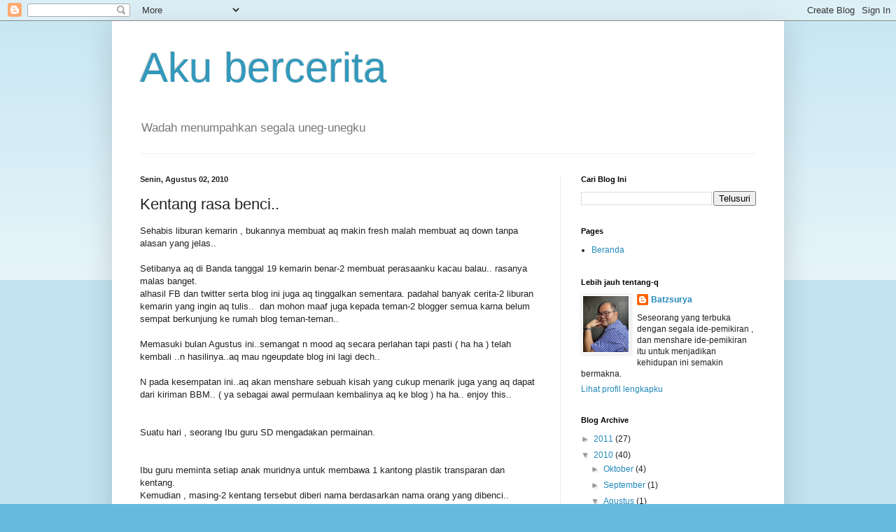

--- FILE ---
content_type: text/html; charset=UTF-8
request_url: https://qbercerita.blogspot.com/2010/08/kentang-rasa-benci.html?showComment=1280845788496
body_size: 31493
content:
<!DOCTYPE html>
<html class='v2' dir='ltr' lang='id'>
<head>
<link href='https://www.blogger.com/static/v1/widgets/4128112664-css_bundle_v2.css' rel='stylesheet' type='text/css'/>
<meta content='width=1100' name='viewport'/>
<meta content='text/html; charset=UTF-8' http-equiv='Content-Type'/>
<meta content='blogger' name='generator'/>
<link href='https://qbercerita.blogspot.com/favicon.ico' rel='icon' type='image/x-icon'/>
<link href='http://qbercerita.blogspot.com/2010/08/kentang-rasa-benci.html' rel='canonical'/>
<link rel="alternate" type="application/atom+xml" title="Aku bercerita - Atom" href="https://qbercerita.blogspot.com/feeds/posts/default" />
<link rel="alternate" type="application/rss+xml" title="Aku bercerita - RSS" href="https://qbercerita.blogspot.com/feeds/posts/default?alt=rss" />
<link rel="service.post" type="application/atom+xml" title="Aku bercerita - Atom" href="https://www.blogger.com/feeds/8706720943728753440/posts/default" />

<link rel="alternate" type="application/atom+xml" title="Aku bercerita - Atom" href="https://qbercerita.blogspot.com/feeds/4247099115572409774/comments/default" />
<!--Can't find substitution for tag [blog.ieCssRetrofitLinks]-->
<link href='https://blogger.googleusercontent.com/img/b/R29vZ2xl/AVvXsEhaEUMfWluAI5n_5Z0WksnmvInhz4r_xTXGsKMtnsJnudLukTDVzGWerwWtKz-5FqhHnXBZ4d80qr5Un3Z_xbi5JKfbhhw7AJ6YO4-T4cz_4dvwjT3yz4KT2yw92GbOiWQxKarSwD17LskW/s400/i-hate-love-you.jpg' rel='image_src'/>
<meta content='http://qbercerita.blogspot.com/2010/08/kentang-rasa-benci.html' property='og:url'/>
<meta content='Kentang rasa benci..' property='og:title'/>
<meta content='' property='og:description'/>
<meta content='https://blogger.googleusercontent.com/img/b/R29vZ2xl/AVvXsEhaEUMfWluAI5n_5Z0WksnmvInhz4r_xTXGsKMtnsJnudLukTDVzGWerwWtKz-5FqhHnXBZ4d80qr5Un3Z_xbi5JKfbhhw7AJ6YO4-T4cz_4dvwjT3yz4KT2yw92GbOiWQxKarSwD17LskW/w1200-h630-p-k-no-nu/i-hate-love-you.jpg' property='og:image'/>
<title>Aku bercerita: Kentang rasa benci..</title>
<style id='page-skin-1' type='text/css'><!--
/*
-----------------------------------------------
Blogger Template Style
Name:     Simple
Designer: Blogger
URL:      www.blogger.com
----------------------------------------------- */
/* Content
----------------------------------------------- */
body {
font: normal normal 12px Arial, Tahoma, Helvetica, FreeSans, sans-serif;
color: #222222;
background: #66bbdd none repeat scroll top left;
padding: 0 40px 40px 40px;
}
html body .region-inner {
min-width: 0;
max-width: 100%;
width: auto;
}
h2 {
font-size: 22px;
}
a:link {
text-decoration:none;
color: #2288bb;
}
a:visited {
text-decoration:none;
color: #888888;
}
a:hover {
text-decoration:underline;
color: #33aaff;
}
.body-fauxcolumn-outer .fauxcolumn-inner {
background: transparent url(https://resources.blogblog.com/blogblog/data/1kt/simple/body_gradient_tile_light.png) repeat scroll top left;
_background-image: none;
}
.body-fauxcolumn-outer .cap-top {
position: absolute;
z-index: 1;
height: 400px;
width: 100%;
}
.body-fauxcolumn-outer .cap-top .cap-left {
width: 100%;
background: transparent url(https://resources.blogblog.com/blogblog/data/1kt/simple/gradients_light.png) repeat-x scroll top left;
_background-image: none;
}
.content-outer {
-moz-box-shadow: 0 0 40px rgba(0, 0, 0, .15);
-webkit-box-shadow: 0 0 5px rgba(0, 0, 0, .15);
-goog-ms-box-shadow: 0 0 10px #333333;
box-shadow: 0 0 40px rgba(0, 0, 0, .15);
margin-bottom: 1px;
}
.content-inner {
padding: 10px 10px;
}
.content-inner {
background-color: #ffffff;
}
/* Header
----------------------------------------------- */
.header-outer {
background: transparent none repeat-x scroll 0 -400px;
_background-image: none;
}
.Header h1 {
font: normal normal 60px Arial, Tahoma, Helvetica, FreeSans, sans-serif;
color: #3399bb;
text-shadow: -1px -1px 1px rgba(0, 0, 0, .2);
}
.Header h1 a {
color: #3399bb;
}
.Header .description {
font-size: 140%;
color: #777777;
}
.header-inner .Header .titlewrapper {
padding: 22px 30px;
}
.header-inner .Header .descriptionwrapper {
padding: 0 30px;
}
/* Tabs
----------------------------------------------- */
.tabs-inner .section:first-child {
border-top: 1px solid #eeeeee;
}
.tabs-inner .section:first-child ul {
margin-top: -1px;
border-top: 1px solid #eeeeee;
border-left: 0 solid #eeeeee;
border-right: 0 solid #eeeeee;
}
.tabs-inner .widget ul {
background: #f5f5f5 url(https://resources.blogblog.com/blogblog/data/1kt/simple/gradients_light.png) repeat-x scroll 0 -800px;
_background-image: none;
border-bottom: 1px solid #eeeeee;
margin-top: 0;
margin-left: -30px;
margin-right: -30px;
}
.tabs-inner .widget li a {
display: inline-block;
padding: .6em 1em;
font: normal normal 14px Arial, Tahoma, Helvetica, FreeSans, sans-serif;
color: #999999;
border-left: 1px solid #ffffff;
border-right: 1px solid #eeeeee;
}
.tabs-inner .widget li:first-child a {
border-left: none;
}
.tabs-inner .widget li.selected a, .tabs-inner .widget li a:hover {
color: #000000;
background-color: #eeeeee;
text-decoration: none;
}
/* Columns
----------------------------------------------- */
.main-outer {
border-top: 0 solid #eeeeee;
}
.fauxcolumn-left-outer .fauxcolumn-inner {
border-right: 1px solid #eeeeee;
}
.fauxcolumn-right-outer .fauxcolumn-inner {
border-left: 1px solid #eeeeee;
}
/* Headings
----------------------------------------------- */
div.widget > h2,
div.widget h2.title {
margin: 0 0 1em 0;
font: normal bold 11px Arial, Tahoma, Helvetica, FreeSans, sans-serif;
color: #000000;
}
/* Widgets
----------------------------------------------- */
.widget .zippy {
color: #999999;
text-shadow: 2px 2px 1px rgba(0, 0, 0, .1);
}
.widget .popular-posts ul {
list-style: none;
}
/* Posts
----------------------------------------------- */
h2.date-header {
font: normal bold 11px Arial, Tahoma, Helvetica, FreeSans, sans-serif;
}
.date-header span {
background-color: transparent;
color: #222222;
padding: inherit;
letter-spacing: inherit;
margin: inherit;
}
.main-inner {
padding-top: 30px;
padding-bottom: 30px;
}
.main-inner .column-center-inner {
padding: 0 15px;
}
.main-inner .column-center-inner .section {
margin: 0 15px;
}
.post {
margin: 0 0 25px 0;
}
h3.post-title, .comments h4 {
font: normal normal 22px Arial, Tahoma, Helvetica, FreeSans, sans-serif;
margin: .75em 0 0;
}
.post-body {
font-size: 110%;
line-height: 1.4;
position: relative;
}
.post-body img, .post-body .tr-caption-container, .Profile img, .Image img,
.BlogList .item-thumbnail img {
padding: 2px;
background: #ffffff;
border: 1px solid #eeeeee;
-moz-box-shadow: 1px 1px 5px rgba(0, 0, 0, .1);
-webkit-box-shadow: 1px 1px 5px rgba(0, 0, 0, .1);
box-shadow: 1px 1px 5px rgba(0, 0, 0, .1);
}
.post-body img, .post-body .tr-caption-container {
padding: 5px;
}
.post-body .tr-caption-container {
color: #222222;
}
.post-body .tr-caption-container img {
padding: 0;
background: transparent;
border: none;
-moz-box-shadow: 0 0 0 rgba(0, 0, 0, .1);
-webkit-box-shadow: 0 0 0 rgba(0, 0, 0, .1);
box-shadow: 0 0 0 rgba(0, 0, 0, .1);
}
.post-header {
margin: 0 0 1.5em;
line-height: 1.6;
font-size: 90%;
}
.post-footer {
margin: 20px -2px 0;
padding: 5px 10px;
color: #666666;
background-color: #f9f9f9;
border-bottom: 1px solid #eeeeee;
line-height: 1.6;
font-size: 90%;
}
#comments .comment-author {
padding-top: 1.5em;
border-top: 1px solid #eeeeee;
background-position: 0 1.5em;
}
#comments .comment-author:first-child {
padding-top: 0;
border-top: none;
}
.avatar-image-container {
margin: .2em 0 0;
}
#comments .avatar-image-container img {
border: 1px solid #eeeeee;
}
/* Comments
----------------------------------------------- */
.comments .comments-content .icon.blog-author {
background-repeat: no-repeat;
background-image: url([data-uri]);
}
.comments .comments-content .loadmore a {
border-top: 1px solid #999999;
border-bottom: 1px solid #999999;
}
.comments .comment-thread.inline-thread {
background-color: #f9f9f9;
}
.comments .continue {
border-top: 2px solid #999999;
}
/* Accents
---------------------------------------------- */
.section-columns td.columns-cell {
border-left: 1px solid #eeeeee;
}
.blog-pager {
background: transparent none no-repeat scroll top center;
}
.blog-pager-older-link, .home-link,
.blog-pager-newer-link {
background-color: #ffffff;
padding: 5px;
}
.footer-outer {
border-top: 0 dashed #bbbbbb;
}
/* Mobile
----------------------------------------------- */
body.mobile  {
background-size: auto;
}
.mobile .body-fauxcolumn-outer {
background: transparent none repeat scroll top left;
}
.mobile .body-fauxcolumn-outer .cap-top {
background-size: 100% auto;
}
.mobile .content-outer {
-webkit-box-shadow: 0 0 3px rgba(0, 0, 0, .15);
box-shadow: 0 0 3px rgba(0, 0, 0, .15);
}
.mobile .tabs-inner .widget ul {
margin-left: 0;
margin-right: 0;
}
.mobile .post {
margin: 0;
}
.mobile .main-inner .column-center-inner .section {
margin: 0;
}
.mobile .date-header span {
padding: 0.1em 10px;
margin: 0 -10px;
}
.mobile h3.post-title {
margin: 0;
}
.mobile .blog-pager {
background: transparent none no-repeat scroll top center;
}
.mobile .footer-outer {
border-top: none;
}
.mobile .main-inner, .mobile .footer-inner {
background-color: #ffffff;
}
.mobile-index-contents {
color: #222222;
}
.mobile-link-button {
background-color: #2288bb;
}
.mobile-link-button a:link, .mobile-link-button a:visited {
color: #ffffff;
}
.mobile .tabs-inner .section:first-child {
border-top: none;
}
.mobile .tabs-inner .PageList .widget-content {
background-color: #eeeeee;
color: #000000;
border-top: 1px solid #eeeeee;
border-bottom: 1px solid #eeeeee;
}
.mobile .tabs-inner .PageList .widget-content .pagelist-arrow {
border-left: 1px solid #eeeeee;
}

--></style>
<style id='template-skin-1' type='text/css'><!--
body {
min-width: 960px;
}
.content-outer, .content-fauxcolumn-outer, .region-inner {
min-width: 960px;
max-width: 960px;
_width: 960px;
}
.main-inner .columns {
padding-left: 0;
padding-right: 310px;
}
.main-inner .fauxcolumn-center-outer {
left: 0;
right: 310px;
/* IE6 does not respect left and right together */
_width: expression(this.parentNode.offsetWidth -
parseInt("0") -
parseInt("310px") + 'px');
}
.main-inner .fauxcolumn-left-outer {
width: 0;
}
.main-inner .fauxcolumn-right-outer {
width: 310px;
}
.main-inner .column-left-outer {
width: 0;
right: 100%;
margin-left: -0;
}
.main-inner .column-right-outer {
width: 310px;
margin-right: -310px;
}
#layout {
min-width: 0;
}
#layout .content-outer {
min-width: 0;
width: 800px;
}
#layout .region-inner {
min-width: 0;
width: auto;
}
body#layout div.add_widget {
padding: 8px;
}
body#layout div.add_widget a {
margin-left: 32px;
}
--></style>
<link href='https://www.blogger.com/dyn-css/authorization.css?targetBlogID=8706720943728753440&amp;zx=cf1aa135-7ec7-47ef-95a2-649066782eb1' media='none' onload='if(media!=&#39;all&#39;)media=&#39;all&#39;' rel='stylesheet'/><noscript><link href='https://www.blogger.com/dyn-css/authorization.css?targetBlogID=8706720943728753440&amp;zx=cf1aa135-7ec7-47ef-95a2-649066782eb1' rel='stylesheet'/></noscript>
<meta name='google-adsense-platform-account' content='ca-host-pub-1556223355139109'/>
<meta name='google-adsense-platform-domain' content='blogspot.com'/>

</head>
<body class='loading variant-pale'>
<div class='navbar section' id='navbar' name='Navbar'><div class='widget Navbar' data-version='1' id='Navbar1'><script type="text/javascript">
    function setAttributeOnload(object, attribute, val) {
      if(window.addEventListener) {
        window.addEventListener('load',
          function(){ object[attribute] = val; }, false);
      } else {
        window.attachEvent('onload', function(){ object[attribute] = val; });
      }
    }
  </script>
<div id="navbar-iframe-container"></div>
<script type="text/javascript" src="https://apis.google.com/js/platform.js"></script>
<script type="text/javascript">
      gapi.load("gapi.iframes:gapi.iframes.style.bubble", function() {
        if (gapi.iframes && gapi.iframes.getContext) {
          gapi.iframes.getContext().openChild({
              url: 'https://www.blogger.com/navbar/8706720943728753440?po\x3d4247099115572409774\x26origin\x3dhttps://qbercerita.blogspot.com',
              where: document.getElementById("navbar-iframe-container"),
              id: "navbar-iframe"
          });
        }
      });
    </script><script type="text/javascript">
(function() {
var script = document.createElement('script');
script.type = 'text/javascript';
script.src = '//pagead2.googlesyndication.com/pagead/js/google_top_exp.js';
var head = document.getElementsByTagName('head')[0];
if (head) {
head.appendChild(script);
}})();
</script>
</div></div>
<div class='body-fauxcolumns'>
<div class='fauxcolumn-outer body-fauxcolumn-outer'>
<div class='cap-top'>
<div class='cap-left'></div>
<div class='cap-right'></div>
</div>
<div class='fauxborder-left'>
<div class='fauxborder-right'></div>
<div class='fauxcolumn-inner'>
</div>
</div>
<div class='cap-bottom'>
<div class='cap-left'></div>
<div class='cap-right'></div>
</div>
</div>
</div>
<div class='content'>
<div class='content-fauxcolumns'>
<div class='fauxcolumn-outer content-fauxcolumn-outer'>
<div class='cap-top'>
<div class='cap-left'></div>
<div class='cap-right'></div>
</div>
<div class='fauxborder-left'>
<div class='fauxborder-right'></div>
<div class='fauxcolumn-inner'>
</div>
</div>
<div class='cap-bottom'>
<div class='cap-left'></div>
<div class='cap-right'></div>
</div>
</div>
</div>
<div class='content-outer'>
<div class='content-cap-top cap-top'>
<div class='cap-left'></div>
<div class='cap-right'></div>
</div>
<div class='fauxborder-left content-fauxborder-left'>
<div class='fauxborder-right content-fauxborder-right'></div>
<div class='content-inner'>
<header>
<div class='header-outer'>
<div class='header-cap-top cap-top'>
<div class='cap-left'></div>
<div class='cap-right'></div>
</div>
<div class='fauxborder-left header-fauxborder-left'>
<div class='fauxborder-right header-fauxborder-right'></div>
<div class='region-inner header-inner'>
<div class='header section' id='header' name='Tajuk'><div class='widget Header' data-version='1' id='Header1'>
<div id='header-inner'>
<div class='titlewrapper'>
<h1 class='title'>
<a href='https://qbercerita.blogspot.com/'>
Aku bercerita
</a>
</h1>
</div>
<div class='descriptionwrapper'>
<p class='description'><span>Wadah menumpahkan segala uneg-unegku</span></p>
</div>
</div>
</div></div>
</div>
</div>
<div class='header-cap-bottom cap-bottom'>
<div class='cap-left'></div>
<div class='cap-right'></div>
</div>
</div>
</header>
<div class='tabs-outer'>
<div class='tabs-cap-top cap-top'>
<div class='cap-left'></div>
<div class='cap-right'></div>
</div>
<div class='fauxborder-left tabs-fauxborder-left'>
<div class='fauxborder-right tabs-fauxborder-right'></div>
<div class='region-inner tabs-inner'>
<div class='tabs no-items section' id='crosscol' name='Seluruh Kolom'></div>
<div class='tabs no-items section' id='crosscol-overflow' name='Cross-Column 2'></div>
</div>
</div>
<div class='tabs-cap-bottom cap-bottom'>
<div class='cap-left'></div>
<div class='cap-right'></div>
</div>
</div>
<div class='main-outer'>
<div class='main-cap-top cap-top'>
<div class='cap-left'></div>
<div class='cap-right'></div>
</div>
<div class='fauxborder-left main-fauxborder-left'>
<div class='fauxborder-right main-fauxborder-right'></div>
<div class='region-inner main-inner'>
<div class='columns fauxcolumns'>
<div class='fauxcolumn-outer fauxcolumn-center-outer'>
<div class='cap-top'>
<div class='cap-left'></div>
<div class='cap-right'></div>
</div>
<div class='fauxborder-left'>
<div class='fauxborder-right'></div>
<div class='fauxcolumn-inner'>
</div>
</div>
<div class='cap-bottom'>
<div class='cap-left'></div>
<div class='cap-right'></div>
</div>
</div>
<div class='fauxcolumn-outer fauxcolumn-left-outer'>
<div class='cap-top'>
<div class='cap-left'></div>
<div class='cap-right'></div>
</div>
<div class='fauxborder-left'>
<div class='fauxborder-right'></div>
<div class='fauxcolumn-inner'>
</div>
</div>
<div class='cap-bottom'>
<div class='cap-left'></div>
<div class='cap-right'></div>
</div>
</div>
<div class='fauxcolumn-outer fauxcolumn-right-outer'>
<div class='cap-top'>
<div class='cap-left'></div>
<div class='cap-right'></div>
</div>
<div class='fauxborder-left'>
<div class='fauxborder-right'></div>
<div class='fauxcolumn-inner'>
</div>
</div>
<div class='cap-bottom'>
<div class='cap-left'></div>
<div class='cap-right'></div>
</div>
</div>
<!-- corrects IE6 width calculation -->
<div class='columns-inner'>
<div class='column-center-outer'>
<div class='column-center-inner'>
<div class='main section' id='main' name='Utama'><div class='widget Blog' data-version='1' id='Blog1'>
<div class='blog-posts hfeed'>

          <div class="date-outer">
        
<h2 class='date-header'><span>Senin, Agustus 02, 2010</span></h2>

          <div class="date-posts">
        
<div class='post-outer'>
<div class='post hentry uncustomized-post-template' itemprop='blogPost' itemscope='itemscope' itemtype='http://schema.org/BlogPosting'>
<meta content='https://blogger.googleusercontent.com/img/b/R29vZ2xl/AVvXsEhaEUMfWluAI5n_5Z0WksnmvInhz4r_xTXGsKMtnsJnudLukTDVzGWerwWtKz-5FqhHnXBZ4d80qr5Un3Z_xbi5JKfbhhw7AJ6YO4-T4cz_4dvwjT3yz4KT2yw92GbOiWQxKarSwD17LskW/s400/i-hate-love-you.jpg' itemprop='image_url'/>
<meta content='8706720943728753440' itemprop='blogId'/>
<meta content='4247099115572409774' itemprop='postId'/>
<a name='4247099115572409774'></a>
<h3 class='post-title entry-title' itemprop='name'>
Kentang rasa benci..
</h3>
<div class='post-header'>
<div class='post-header-line-1'></div>
</div>
<div class='post-body entry-content' id='post-body-4247099115572409774' itemprop='description articleBody'>
Sehabis liburan kemarin , bukannya membuat aq makin fresh malah membuat aq down tanpa alasan yang jelas..<br />
<br />
Setibanya aq di Banda tanggal 19 kemarin benar-2 membuat perasaanku kacau balau.. rasanya malas banget. <br />
alhasil FB dan twitter serta blog ini juga aq tinggalkan sementara. padahal banyak cerita-2 liburan kemarin yang ingin aq tulis..&nbsp; dan mohon maaf juga kepada teman-2 blogger semua karna belum sempat berkunjung ke rumah blog teman-teman..<br />
<br />
Memasuki bulan Agustus ini..semangat n mood aq secara perlahan tapi pasti ( ha ha ) telah kembali ..n hasilinya..aq mau ngeupdate blog ini lagi dech..<br />
<br />
N pada kesempatan ini..aq akan menshare sebuah kisah yang cukup menarik juga yang aq dapat dari kiriman BBM.. ( ya sebagai awal permulaan kembalinya aq ke blog ) ha ha.. enjoy this..<br />
<br />
<br />
Suatu hari , seorang Ibu guru SD mengadakan permainan.<br />
<br />
<br />
Ibu guru meminta setiap anak muridnya untuk membawa 1 kantong plastik transparan dan kentang.<br />
Kemudian , masing-2 kentang tersebut diberi nama berdasarkan nama orang yang dibenci.. sehingga jumlah kentang yang ada di kantong setiap anak murid akan berbeda jumlahnya sesuai dengan jumlah orang yang mereka tidak sukai / benci.<br />
<br />
Hari yang disepakati pun tiba.. masing-2 anak membawa kantong plastiknya dengan kentangnya..semua dikerjakan seperti perintah guru mereka..ada yang jumlah kentangnya 2 , 3 bahkan ada yang 5.<br />
<br />
<a name="more"></a>Selanjutnya murid-2 harus membawa kantong plastik yang berisi kentang tersebut kemana saja mereka pergi , bahkan ke toilet sekalipun selama 1 minggu penuh.<br />
<br />
Hari berganti hari , kentang - kentang tersebut mulai membusuk , murid-2pun mulai mengeluh, apalagi yang membawa 5 buah kentang, selain berat , baunya juga tidak sedap..<br />
<br />
Akhirnya 1 minggu terlewati..murid-2 merasa lega karna pernderitaan mereka segera berakhir.<br />
<br />
Ibu guru : Bagaimana rasanya membawa kentang-2 itu selama 1 minggu ?<br />
<br />
Secara spontan keluarlah keluhan-keluhan dari murid-murid TK tersebut , mereka merasa tidak nyaman harus membawa kentang-2 busuk itu kemanapun mereka pergi.<br />
<br />
Ibu guru : Baiklah, sekarang ibu akan menjelaskan arti dan pelajaran dari permainan ini. dengarkan baik-2 ya..<br />
"Seperti itulah kebencian yang selalu kita bawa-bawa apabila kita tidak memaafkan kesalahan orang lain "<br />
Sungguh sangat tidak menyenangkan bukan membawa kentang busuk kemanapun kita pergi. itu hanya 1 minggu , bagaimana jika kita membawa kebencian itu seumur hidup kita?<br />
Alangkah tidak nyamannya.....<br />
<br />
Karna itu , lepaskanlah pengampunan kepada orang yang Anda benci..<br />
Karna ketika Anda tidak mau mengampuni , Anda seperti sedang memegang bola berduri.<br />
Semakin Anda tidak mau melepaskan bola berduri itu , Anda sendiri yang akan merasakan sakit. jadi tidak ada jalan lain kecuali melepaskan pengampunan.<br />
<br />
<div class="separator" style="clear: both; text-align: center;"><a href="https://blogger.googleusercontent.com/img/b/R29vZ2xl/AVvXsEhaEUMfWluAI5n_5Z0WksnmvInhz4r_xTXGsKMtnsJnudLukTDVzGWerwWtKz-5FqhHnXBZ4d80qr5Un3Z_xbi5JKfbhhw7AJ6YO4-T4cz_4dvwjT3yz4KT2yw92GbOiWQxKarSwD17LskW/s1600/i-hate-love-you.jpg" imageanchor="1" style="margin-left: 1em; margin-right: 1em;"><img border="0" height="300" src="https://blogger.googleusercontent.com/img/b/R29vZ2xl/AVvXsEhaEUMfWluAI5n_5Z0WksnmvInhz4r_xTXGsKMtnsJnudLukTDVzGWerwWtKz-5FqhHnXBZ4d80qr5Un3Z_xbi5JKfbhhw7AJ6YO4-T4cz_4dvwjT3yz4KT2yw92GbOiWQxKarSwD17LskW/s400/i-hate-love-you.jpg" width="400" /></a></div>&nbsp;&nbsp;&nbsp;&nbsp;&nbsp;&nbsp;&nbsp;&nbsp;&nbsp;&nbsp;&nbsp;&nbsp;&nbsp;&nbsp;&nbsp;&nbsp;&nbsp;&nbsp;&nbsp;&nbsp;&nbsp;&nbsp;&nbsp;&nbsp;&nbsp;&nbsp;&nbsp;&nbsp;&nbsp;&nbsp;&nbsp;&nbsp;&nbsp;&nbsp;&nbsp;&nbsp;&nbsp;&nbsp;&nbsp;&nbsp;&nbsp;&nbsp;&nbsp;&nbsp;&nbsp;&nbsp;&nbsp;&nbsp;&nbsp;&nbsp;&nbsp;&nbsp;&nbsp;&nbsp;&nbsp;&nbsp;&nbsp;&nbsp;&nbsp;&nbsp;&nbsp;&nbsp;&nbsp;&nbsp;&nbsp;&nbsp;&nbsp;&nbsp;&nbsp;&nbsp;&nbsp;&nbsp;&nbsp;&nbsp;&nbsp;<a href="http://ngerumpi.com/baca/2010/01/12/kekuatan-terkejam-dari-cinta.html"> sumber&nbsp;</a><br />
<br />
Semua murid -2 mengangguk tanda setuju.. bagaimana dengan kita ?<br />
<div style="color: blue;"><br />
</div><i><span style="color: blue;">Masihkah kita membawa kentang-2 itu kemana-mana?</span></i>
<div style='clear: both;'></div>
</div>
<div class='post-footer'>
<div class='post-footer-line post-footer-line-1'>
<span class='post-author vcard'>
</span>
<span class='post-timestamp'>
-
<meta content='http://qbercerita.blogspot.com/2010/08/kentang-rasa-benci.html' itemprop='url'/>
<a class='timestamp-link' href='https://qbercerita.blogspot.com/2010/08/kentang-rasa-benci.html' rel='bookmark' title='permanent link'><abbr class='published' itemprop='datePublished' title='2010-08-02T19:00:00+07:00'>Agustus 02, 2010</abbr></a>
</span>
<span class='post-comment-link'>
</span>
<span class='post-icons'>
<span class='item-action'>
<a href='https://www.blogger.com/email-post/8706720943728753440/4247099115572409774' title='Posting Email'>
<img alt='' class='icon-action' height='13' src='https://resources.blogblog.com/img/icon18_email.gif' width='18'/>
</a>
</span>
<span class='item-control blog-admin pid-1995500469'>
<a href='https://www.blogger.com/post-edit.g?blogID=8706720943728753440&postID=4247099115572409774&from=pencil' title='Edit Entri'>
<img alt='' class='icon-action' height='18' src='https://resources.blogblog.com/img/icon18_edit_allbkg.gif' width='18'/>
</a>
</span>
</span>
<div class='post-share-buttons goog-inline-block'>
<a class='goog-inline-block share-button sb-email' href='https://www.blogger.com/share-post.g?blogID=8706720943728753440&postID=4247099115572409774&target=email' target='_blank' title='Kirimkan Ini lewat Email'><span class='share-button-link-text'>Kirimkan Ini lewat Email</span></a><a class='goog-inline-block share-button sb-blog' href='https://www.blogger.com/share-post.g?blogID=8706720943728753440&postID=4247099115572409774&target=blog' onclick='window.open(this.href, "_blank", "height=270,width=475"); return false;' target='_blank' title='BlogThis!'><span class='share-button-link-text'>BlogThis!</span></a><a class='goog-inline-block share-button sb-twitter' href='https://www.blogger.com/share-post.g?blogID=8706720943728753440&postID=4247099115572409774&target=twitter' target='_blank' title='Bagikan ke X'><span class='share-button-link-text'>Bagikan ke X</span></a><a class='goog-inline-block share-button sb-facebook' href='https://www.blogger.com/share-post.g?blogID=8706720943728753440&postID=4247099115572409774&target=facebook' onclick='window.open(this.href, "_blank", "height=430,width=640"); return false;' target='_blank' title='Berbagi ke Facebook'><span class='share-button-link-text'>Berbagi ke Facebook</span></a><a class='goog-inline-block share-button sb-pinterest' href='https://www.blogger.com/share-post.g?blogID=8706720943728753440&postID=4247099115572409774&target=pinterest' target='_blank' title='Bagikan ke Pinterest'><span class='share-button-link-text'>Bagikan ke Pinterest</span></a>
</div>
</div>
<div class='post-footer-line post-footer-line-2'>
<span class='post-labels'>
Label:
<a href='https://qbercerita.blogspot.com/search/label/The%20lesson..' rel='tag'>The lesson..</a>
</span>
</div>
<div class='post-footer-line post-footer-line-3'>
<span class='post-location'>
</span>
</div>
</div>
</div>
<div class='comments' id='comments'>
<a name='comments'></a>
<h4>23 komentar:</h4>
<div id='Blog1_comments-block-wrapper'>
<dl class='avatar-comment-indent' id='comments-block'>
<dt class='comment-author ' id='c5602589416476699256'>
<a name='c5602589416476699256'></a>
<div class="avatar-image-container vcard"><span dir="ltr"><a href="https://www.blogger.com/profile/04991274439646523033" target="" rel="nofollow" onclick="" class="avatar-hovercard" id="av-5602589416476699256-04991274439646523033"><img src="https://resources.blogblog.com/img/blank.gif" width="35" height="35" class="delayLoad" style="display: none;" longdesc="//blogger.googleusercontent.com/img/b/R29vZ2xl/AVvXsEhMJm0cyYDn3c6uH0CCqprBO67t0jx2hRU7ffdTmER7JS1RV4lLGUU2wqmnc7z9pVI_5obOWoMeltx2nqpHF0aKKjTfZK9O3Qep0pSJ3xzB5mWSwvGH_zfmrRAYaO9uBUU/s45-c/yoganaekmotor.JPG" alt="" title="Gaphe">

<noscript><img src="//blogger.googleusercontent.com/img/b/R29vZ2xl/AVvXsEhMJm0cyYDn3c6uH0CCqprBO67t0jx2hRU7ffdTmER7JS1RV4lLGUU2wqmnc7z9pVI_5obOWoMeltx2nqpHF0aKKjTfZK9O3Qep0pSJ3xzB5mWSwvGH_zfmrRAYaO9uBUU/s45-c/yoganaekmotor.JPG" width="35" height="35" class="photo" alt=""></noscript></a></span></div>
<a href='https://www.blogger.com/profile/04991274439646523033' rel='nofollow'>Gaphe</a>
mengatakan...
</dt>
<dd class='comment-body' id='Blog1_cmt-5602589416476699256'>
<p>
uwaah.. deep meaning. Tapi koq kentang ya?.. setahu saya kentang tuh gak gampang busuk.. kalo diganti tempe..ato tahu..lucu kali yaa. hhehehe
</p>
</dd>
<dd class='comment-footer'>
<span class='comment-timestamp'>
<a href='https://qbercerita.blogspot.com/2010/08/kentang-rasa-benci.html?showComment=1280753588694#c5602589416476699256' title='comment permalink'>
2 Agustus 2010 pukul 19.53
</a>
<span class='item-control blog-admin pid-1166010107'>
<a class='comment-delete' href='https://www.blogger.com/comment/delete/8706720943728753440/5602589416476699256' title='Hapus Komentar'>
<img src='https://resources.blogblog.com/img/icon_delete13.gif'/>
</a>
</span>
</span>
</dd>
<dt class='comment-author ' id='c6111044960502562233'>
<a name='c6111044960502562233'></a>
<div class="avatar-image-container avatar-stock"><span dir="ltr"><a href="https://www.blogger.com/profile/18199593468400108566" target="" rel="nofollow" onclick="" class="avatar-hovercard" id="av-6111044960502562233-18199593468400108566"><img src="//www.blogger.com/img/blogger_logo_round_35.png" width="35" height="35" alt="" title="Unknown">

</a></span></div>
<a href='https://www.blogger.com/profile/18199593468400108566' rel='nofollow'>Unknown</a>
mengatakan...
</dt>
<dd class='comment-body' id='Blog1_cmt-6111044960502562233'>
<p>
setuju...tidak seharusnya kita simpan rasa benci itu terus menerus. bikin penyakit soalnya.
</p>
</dd>
<dd class='comment-footer'>
<span class='comment-timestamp'>
<a href='https://qbercerita.blogspot.com/2010/08/kentang-rasa-benci.html?showComment=1280802991719#c6111044960502562233' title='comment permalink'>
3 Agustus 2010 pukul 09.36
</a>
<span class='item-control blog-admin pid-1747280505'>
<a class='comment-delete' href='https://www.blogger.com/comment/delete/8706720943728753440/6111044960502562233' title='Hapus Komentar'>
<img src='https://resources.blogblog.com/img/icon_delete13.gif'/>
</a>
</span>
</span>
</dd>
<dt class='comment-author ' id='c6552093688127738496'>
<a name='c6552093688127738496'></a>
<div class="avatar-image-container vcard"><span dir="ltr"><a href="https://www.blogger.com/profile/11733187533052247033" target="" rel="nofollow" onclick="" class="avatar-hovercard" id="av-6552093688127738496-11733187533052247033"><img src="https://resources.blogblog.com/img/blank.gif" width="35" height="35" class="delayLoad" style="display: none;" longdesc="//blogger.googleusercontent.com/img/b/R29vZ2xl/AVvXsEiSRFB0jfYRk9pwbexhiohG5ao-6byPFbXjq650ICvn44nSssfKW9JyAtETsSGp1LXwlSoCk3ymhXfG6kxEVqxP-8cgt5TJThkLhartuN00SynFb7fAcHLGF8KVccvP2Z0/s45-c/Foto0207.jpg" alt="" title="catatan seorang hawa">

<noscript><img src="//blogger.googleusercontent.com/img/b/R29vZ2xl/AVvXsEiSRFB0jfYRk9pwbexhiohG5ao-6byPFbXjq650ICvn44nSssfKW9JyAtETsSGp1LXwlSoCk3ymhXfG6kxEVqxP-8cgt5TJThkLhartuN00SynFb7fAcHLGF8KVccvP2Z0/s45-c/Foto0207.jpg" width="35" height="35" class="photo" alt=""></noscript></a></span></div>
<a href='https://www.blogger.com/profile/11733187533052247033' rel='nofollow'>catatan seorang hawa</a>
mengatakan...
</dt>
<dd class='comment-body' id='Blog1_cmt-6552093688127738496'>
<p>
i like this..
</p>
</dd>
<dd class='comment-footer'>
<span class='comment-timestamp'>
<a href='https://qbercerita.blogspot.com/2010/08/kentang-rasa-benci.html?showComment=1280828403595#c6552093688127738496' title='comment permalink'>
3 Agustus 2010 pukul 16.40
</a>
<span class='item-control blog-admin pid-1948996965'>
<a class='comment-delete' href='https://www.blogger.com/comment/delete/8706720943728753440/6552093688127738496' title='Hapus Komentar'>
<img src='https://resources.blogblog.com/img/icon_delete13.gif'/>
</a>
</span>
</span>
</dd>
<dt class='comment-author blog-author' id='c4780926884934756707'>
<a name='c4780926884934756707'></a>
<div class="avatar-image-container vcard"><span dir="ltr"><a href="https://www.blogger.com/profile/08319086196666731792" target="" rel="nofollow" onclick="" class="avatar-hovercard" id="av-4780926884934756707-08319086196666731792"><img src="https://resources.blogblog.com/img/blank.gif" width="35" height="35" class="delayLoad" style="display: none;" longdesc="//2.bp.blogspot.com/-0yWnQ4365cg/Zw_vpfBnCnI/AAAAAAAAAys/CiqNPHn3eH8jzQL6otSUIEIlrWXKcOpvgCK4BGAYYCw/s35/Profil%252520pict.jpg" alt="" title="Batzsurya">

<noscript><img src="//2.bp.blogspot.com/-0yWnQ4365cg/Zw_vpfBnCnI/AAAAAAAAAys/CiqNPHn3eH8jzQL6otSUIEIlrWXKcOpvgCK4BGAYYCw/s35/Profil%252520pict.jpg" width="35" height="35" class="photo" alt=""></noscript></a></span></div>
<a href='https://www.blogger.com/profile/08319086196666731792' rel='nofollow'>Batzsurya</a>
mengatakan...
</dt>
<dd class='comment-body' id='Blog1_cmt-4780926884934756707'>
<p>
gaphe : kentang lebih berat kali ya..<br /><br />fanny : ini juga yang sedang aq usahakan haha<br /><br />hawa : thx ..
</p>
</dd>
<dd class='comment-footer'>
<span class='comment-timestamp'>
<a href='https://qbercerita.blogspot.com/2010/08/kentang-rasa-benci.html?showComment=1280829737621#c4780926884934756707' title='comment permalink'>
3 Agustus 2010 pukul 17.02
</a>
<span class='item-control blog-admin pid-1995500469'>
<a class='comment-delete' href='https://www.blogger.com/comment/delete/8706720943728753440/4780926884934756707' title='Hapus Komentar'>
<img src='https://resources.blogblog.com/img/icon_delete13.gif'/>
</a>
</span>
</span>
</dd>
<dt class='comment-author ' id='c7118690655127139561'>
<a name='c7118690655127139561'></a>
<div class="avatar-image-container avatar-stock"><span dir="ltr"><a href="http://berandakata.blogspot.com/" target="" rel="nofollow" onclick=""><img src="//resources.blogblog.com/img/blank.gif" width="35" height="35" alt="" title="joe">

</a></span></div>
<a href='http://berandakata.blogspot.com/' rel='nofollow'>joe</a>
mengatakan...
</dt>
<dd class='comment-body' id='Blog1_cmt-7118690655127139561'>
<p>
walaupun tidak mudah, namun memaafkan itu jauh lebih mulia...
</p>
</dd>
<dd class='comment-footer'>
<span class='comment-timestamp'>
<a href='https://qbercerita.blogspot.com/2010/08/kentang-rasa-benci.html?showComment=1280830498752#c7118690655127139561' title='comment permalink'>
3 Agustus 2010 pukul 17.14
</a>
<span class='item-control blog-admin pid-2124263787'>
<a class='comment-delete' href='https://www.blogger.com/comment/delete/8706720943728753440/7118690655127139561' title='Hapus Komentar'>
<img src='https://resources.blogblog.com/img/icon_delete13.gif'/>
</a>
</span>
</span>
</dd>
<dt class='comment-author ' id='c8218704502449200075'>
<a name='c8218704502449200075'></a>
<div class="avatar-image-container vcard"><span dir="ltr"><a href="https://www.blogger.com/profile/07380884943390891209" target="" rel="nofollow" onclick="" class="avatar-hovercard" id="av-8218704502449200075-07380884943390891209"><img src="https://resources.blogblog.com/img/blank.gif" width="35" height="35" class="delayLoad" style="display: none;" longdesc="//blogger.googleusercontent.com/img/b/R29vZ2xl/AVvXsEjDNJKdKtyuH-HhqxHgJ7wURE-Ept5uDtnXvKxdYtnGwwXWwPR-3S4Ia6LwPWSN4v5_PAfSlr52YumD261OzpelMV3qn8zlPZ2aFNffRS-Rm6m4XW1plFjowykPET9JAQ/s45-c/264450_202200346593832_1826283877_n.jpg" alt="" title="Aulawi Ahmad">

<noscript><img src="//blogger.googleusercontent.com/img/b/R29vZ2xl/AVvXsEjDNJKdKtyuH-HhqxHgJ7wURE-Ept5uDtnXvKxdYtnGwwXWwPR-3S4Ia6LwPWSN4v5_PAfSlr52YumD261OzpelMV3qn8zlPZ2aFNffRS-Rm6m4XW1plFjowykPET9JAQ/s45-c/264450_202200346593832_1826283877_n.jpg" width="35" height="35" class="photo" alt=""></noscript></a></span></div>
<a href='https://www.blogger.com/profile/07380884943390891209' rel='nofollow'>Aulawi Ahmad</a>
mengatakan...
</dt>
<dd class='comment-body' id='Blog1_cmt-8218704502449200075'>
<p>
emang gak baik mendendam atau membenci seseorang lama2, bisa jd penyakit bro :) gak perlu dilupakan cukup dimaafkan :)
</p>
</dd>
<dd class='comment-footer'>
<span class='comment-timestamp'>
<a href='https://qbercerita.blogspot.com/2010/08/kentang-rasa-benci.html?showComment=1280837677674#c8218704502449200075' title='comment permalink'>
3 Agustus 2010 pukul 19.14
</a>
<span class='item-control blog-admin pid-2033183757'>
<a class='comment-delete' href='https://www.blogger.com/comment/delete/8706720943728753440/8218704502449200075' title='Hapus Komentar'>
<img src='https://resources.blogblog.com/img/icon_delete13.gif'/>
</a>
</span>
</span>
</dd>
<dt class='comment-author ' id='c2525927343390033729'>
<a name='c2525927343390033729'></a>
<div class="avatar-image-container avatar-stock"><span dir="ltr"><a href="http://om-rame.blogspot.com" target="" rel="nofollow" onclick=""><img src="//resources.blogblog.com/img/blank.gif" width="35" height="35" alt="" title="om rame">

</a></span></div>
<a href='http://om-rame.blogspot.com' rel='nofollow'>om rame</a>
mengatakan...
</dt>
<dd class='comment-body' id='Blog1_cmt-2525927343390033729'>
<p>
umumnya untuk meminta maaf merupakan saLah satu haL yang suLit diLakukan, dan Lebih suLit Lagi untuk bisa memaafkan. karena bukan hanya sekedar berkata, tetapi harus direaLisasikan seutuhnya.
</p>
</dd>
<dd class='comment-footer'>
<span class='comment-timestamp'>
<a href='https://qbercerita.blogspot.com/2010/08/kentang-rasa-benci.html?showComment=1280845788496#c2525927343390033729' title='comment permalink'>
3 Agustus 2010 pukul 21.29
</a>
<span class='item-control blog-admin pid-2124263787'>
<a class='comment-delete' href='https://www.blogger.com/comment/delete/8706720943728753440/2525927343390033729' title='Hapus Komentar'>
<img src='https://resources.blogblog.com/img/icon_delete13.gif'/>
</a>
</span>
</span>
</dd>
<dt class='comment-author blog-author' id='c4132139595071546695'>
<a name='c4132139595071546695'></a>
<div class="avatar-image-container vcard"><span dir="ltr"><a href="https://www.blogger.com/profile/08319086196666731792" target="" rel="nofollow" onclick="" class="avatar-hovercard" id="av-4132139595071546695-08319086196666731792"><img src="https://resources.blogblog.com/img/blank.gif" width="35" height="35" class="delayLoad" style="display: none;" longdesc="//2.bp.blogspot.com/-0yWnQ4365cg/Zw_vpfBnCnI/AAAAAAAAAys/CiqNPHn3eH8jzQL6otSUIEIlrWXKcOpvgCK4BGAYYCw/s35/Profil%252520pict.jpg" alt="" title="Batzsurya">

<noscript><img src="//2.bp.blogspot.com/-0yWnQ4365cg/Zw_vpfBnCnI/AAAAAAAAAys/CiqNPHn3eH8jzQL6otSUIEIlrWXKcOpvgCK4BGAYYCw/s35/Profil%252520pict.jpg" width="35" height="35" class="photo" alt=""></noscript></a></span></div>
<a href='https://www.blogger.com/profile/08319086196666731792' rel='nofollow'>Batzsurya</a>
mengatakan...
</dt>
<dd class='comment-body' id='Blog1_cmt-4132139595071546695'>
<p>
joe : iya..<br /><br />aulawi : tapi kalo hanya dilupakan ntar bisa teringat lagi dech..<br /><br />om rame : ya..harus berusaha
</p>
</dd>
<dd class='comment-footer'>
<span class='comment-timestamp'>
<a href='https://qbercerita.blogspot.com/2010/08/kentang-rasa-benci.html?showComment=1280885622998#c4132139595071546695' title='comment permalink'>
4 Agustus 2010 pukul 08.33
</a>
<span class='item-control blog-admin pid-1995500469'>
<a class='comment-delete' href='https://www.blogger.com/comment/delete/8706720943728753440/4132139595071546695' title='Hapus Komentar'>
<img src='https://resources.blogblog.com/img/icon_delete13.gif'/>
</a>
</span>
</span>
</dd>
<dt class='comment-author ' id='c7003310000009652624'>
<a name='c7003310000009652624'></a>
<div class="avatar-image-container avatar-stock"><span dir="ltr"><a href="http://renijudhanto.blogspot.com" target="" rel="nofollow" onclick=""><img src="//resources.blogblog.com/img/blank.gif" width="35" height="35" alt="" title="catatan kecilku">

</a></span></div>
<a href='http://renijudhanto.blogspot.com' rel='nofollow'>catatan kecilku</a>
mengatakan...
</dt>
<dd class='comment-body' id='Blog1_cmt-7003310000009652624'>
<p>
Iya sih... pasti capek banget memikul benci berlama-2... jadinya kita malah gak bisa melakukan hal2 baik lainnya.
</p>
</dd>
<dd class='comment-footer'>
<span class='comment-timestamp'>
<a href='https://qbercerita.blogspot.com/2010/08/kentang-rasa-benci.html?showComment=1280887893017#c7003310000009652624' title='comment permalink'>
4 Agustus 2010 pukul 09.11
</a>
<span class='item-control blog-admin pid-2124263787'>
<a class='comment-delete' href='https://www.blogger.com/comment/delete/8706720943728753440/7003310000009652624' title='Hapus Komentar'>
<img src='https://resources.blogblog.com/img/icon_delete13.gif'/>
</a>
</span>
</span>
</dd>
<dt class='comment-author ' id='c7744647101128685253'>
<a name='c7744647101128685253'></a>
<div class="avatar-image-container avatar-stock"><span dir="ltr"><a href="http://dj-site.blogspot.com/2010/08/menggunakan-facebook-sama-dengan.html" target="" rel="nofollow" onclick=""><img src="//resources.blogblog.com/img/blank.gif" width="35" height="35" alt="" title="Ferdinand">

</a></span></div>
<a href='http://dj-site.blogspot.com/2010/08/menggunakan-facebook-sama-dengan.html' rel='nofollow'>Ferdinand</a>
mengatakan...
</dt>
<dd class='comment-body' id='Blog1_cmt-7744647101128685253'>
<p>
Wah iya ya Sob.... bener tuh kebencian ga boleh dipendam terlalu lama yg ada bikin hari kita cape doank hhe...<br /><br />nice Post Sob.....semangat N happy blogging!!!
</p>
</dd>
<dd class='comment-footer'>
<span class='comment-timestamp'>
<a href='https://qbercerita.blogspot.com/2010/08/kentang-rasa-benci.html?showComment=1280903917744#c7744647101128685253' title='comment permalink'>
4 Agustus 2010 pukul 13.38
</a>
<span class='item-control blog-admin pid-2124263787'>
<a class='comment-delete' href='https://www.blogger.com/comment/delete/8706720943728753440/7744647101128685253' title='Hapus Komentar'>
<img src='https://resources.blogblog.com/img/icon_delete13.gif'/>
</a>
</span>
</span>
</dd>
<dt class='comment-author ' id='c5247541210192621453'>
<a name='c5247541210192621453'></a>
<div class="avatar-image-container vcard"><span dir="ltr"><a href="https://www.blogger.com/profile/11600186567603497575" target="" rel="nofollow" onclick="" class="avatar-hovercard" id="av-5247541210192621453-11600186567603497575"><img src="https://resources.blogblog.com/img/blank.gif" width="35" height="35" class="delayLoad" style="display: none;" longdesc="//blogger.googleusercontent.com/img/b/R29vZ2xl/AVvXsEghdJc4qzIhRvpI6iU5px5f9oMqRw5VaC3ri5DKJkEfuEwb1vxMhB504QMho4SKMtCq1vCbBZnzVmk11rVI6MCm8KFC9fJO08jv9VWU5BTsrN8n5MrfqjVCMwH965613g/s45-c/akew4.jpg" alt="" title="warcoff">

<noscript><img src="//blogger.googleusercontent.com/img/b/R29vZ2xl/AVvXsEghdJc4qzIhRvpI6iU5px5f9oMqRw5VaC3ri5DKJkEfuEwb1vxMhB504QMho4SKMtCq1vCbBZnzVmk11rVI6MCm8KFC9fJO08jv9VWU5BTsrN8n5MrfqjVCMwH965613g/s45-c/akew4.jpg" width="35" height="35" class="photo" alt=""></noscript></a></span></div>
<a href='https://www.blogger.com/profile/11600186567603497575' rel='nofollow'>warcoff</a>
mengatakan...
</dt>
<dd class='comment-body' id='Blog1_cmt-5247541210192621453'>
<p>
makanya jgn dilupakan, karena gak mungkin bisa lupa :) teorinya emg gampang n prakteknya sulit hehehe
</p>
</dd>
<dd class='comment-footer'>
<span class='comment-timestamp'>
<a href='https://qbercerita.blogspot.com/2010/08/kentang-rasa-benci.html?showComment=1280906297028#c5247541210192621453' title='comment permalink'>
4 Agustus 2010 pukul 14.18
</a>
<span class='item-control blog-admin pid-826493738'>
<a class='comment-delete' href='https://www.blogger.com/comment/delete/8706720943728753440/5247541210192621453' title='Hapus Komentar'>
<img src='https://resources.blogblog.com/img/icon_delete13.gif'/>
</a>
</span>
</span>
</dd>
<dt class='comment-author ' id='c4541864029493786774'>
<a name='c4541864029493786774'></a>
<div class="avatar-image-container vcard"><span dir="ltr"><a href="https://www.blogger.com/profile/06439286260286717170" target="" rel="nofollow" onclick="" class="avatar-hovercard" id="av-4541864029493786774-06439286260286717170"><img src="https://resources.blogblog.com/img/blank.gif" width="35" height="35" class="delayLoad" style="display: none;" longdesc="//blogger.googleusercontent.com/img/b/R29vZ2xl/AVvXsEhrG110N6tDy5wNcE-Yw8vR6L_dgdIIAh2LhppjjKELxKp8JcJFxYwxXlEwHb-JLEtyEKkeOqXW0ZgQpdP0-ML84G4j-YVlvt2_ohwm6i9y63t_GqabMwHazxxElEtWhdY/s45-c/toilet1.jpg" alt="" title="exort">

<noscript><img src="//blogger.googleusercontent.com/img/b/R29vZ2xl/AVvXsEhrG110N6tDy5wNcE-Yw8vR6L_dgdIIAh2LhppjjKELxKp8JcJFxYwxXlEwHb-JLEtyEKkeOqXW0ZgQpdP0-ML84G4j-YVlvt2_ohwm6i9y63t_GqabMwHazxxElEtWhdY/s45-c/toilet1.jpg" width="35" height="35" class="photo" alt=""></noscript></a></span></div>
<a href='https://www.blogger.com/profile/06439286260286717170' rel='nofollow'>exort</a>
mengatakan...
</dt>
<dd class='comment-body' id='Blog1_cmt-4541864029493786774'>
<p>
hayo buang kentang rasa benci yang elo dapat di kntr elo<br />hehehe
</p>
</dd>
<dd class='comment-footer'>
<span class='comment-timestamp'>
<a href='https://qbercerita.blogspot.com/2010/08/kentang-rasa-benci.html?showComment=1280911880658#c4541864029493786774' title='comment permalink'>
4 Agustus 2010 pukul 15.51
</a>
<span class='item-control blog-admin pid-2016443669'>
<a class='comment-delete' href='https://www.blogger.com/comment/delete/8706720943728753440/4541864029493786774' title='Hapus Komentar'>
<img src='https://resources.blogblog.com/img/icon_delete13.gif'/>
</a>
</span>
</span>
</dd>
<dt class='comment-author ' id='c552120887393596158'>
<a name='c552120887393596158'></a>
<div class="avatar-image-container avatar-stock"><span dir="ltr"><a href="http://dj-site.blogspot.com/2010/08/haruskah-al-quran-dibakar.html" target="" rel="nofollow" onclick=""><img src="//resources.blogblog.com/img/blank.gif" width="35" height="35" alt="" title="Ferdinand">

</a></span></div>
<a href='http://dj-site.blogspot.com/2010/08/haruskah-al-quran-dibakar.html' rel='nofollow'>Ferdinand</a>
mengatakan...
</dt>
<dd class='comment-body' id='Blog1_cmt-552120887393596158'>
<p>
Kentang Bencinya masih ada ga???? aku pesen satu donk yg crispy hhe....<br /><br />Semangaat n met aktivitas kwan....
</p>
</dd>
<dd class='comment-footer'>
<span class='comment-timestamp'>
<a href='https://qbercerita.blogspot.com/2010/08/kentang-rasa-benci.html?showComment=1280981811865#c552120887393596158' title='comment permalink'>
5 Agustus 2010 pukul 11.16
</a>
<span class='item-control blog-admin pid-2124263787'>
<a class='comment-delete' href='https://www.blogger.com/comment/delete/8706720943728753440/552120887393596158' title='Hapus Komentar'>
<img src='https://resources.blogblog.com/img/icon_delete13.gif'/>
</a>
</span>
</span>
</dd>
<dt class='comment-author ' id='c780854738614066720'>
<a name='c780854738614066720'></a>
<div class="avatar-image-container avatar-stock"><span dir="ltr"><a href="http://riaadria.blogspot.com/" target="" rel="nofollow" onclick=""><img src="//resources.blogblog.com/img/blank.gif" width="35" height="35" alt="" title="Corat - Coret [Ria Nugroho]">

</a></span></div>
<a href='http://riaadria.blogspot.com/' rel='nofollow'>Corat - Coret [Ria Nugroho]</a>
mengatakan...
</dt>
<dd class='comment-body' id='Blog1_cmt-780854738614066720'>
<p>
aku jg setujuuuuu<br />untuk apa hidup dalam kebencian<br />cm bikin hati gak tenang ajah :D
</p>
</dd>
<dd class='comment-footer'>
<span class='comment-timestamp'>
<a href='https://qbercerita.blogspot.com/2010/08/kentang-rasa-benci.html?showComment=1281151708455#c780854738614066720' title='comment permalink'>
7 Agustus 2010 pukul 10.28
</a>
<span class='item-control blog-admin pid-2124263787'>
<a class='comment-delete' href='https://www.blogger.com/comment/delete/8706720943728753440/780854738614066720' title='Hapus Komentar'>
<img src='https://resources.blogblog.com/img/icon_delete13.gif'/>
</a>
</span>
</span>
</dd>
<dt class='comment-author ' id='c7604234194976049913'>
<a name='c7604234194976049913'></a>
<div class="avatar-image-container vcard"><span dir="ltr"><a href="https://www.blogger.com/profile/12300674932121906411" target="" rel="nofollow" onclick="" class="avatar-hovercard" id="av-7604234194976049913-12300674932121906411"><img src="https://resources.blogblog.com/img/blank.gif" width="35" height="35" class="delayLoad" style="display: none;" longdesc="//3.bp.blogspot.com/_i4Pfch9CLz8/StHsejlNYQI/AAAAAAAAAAk/zTUS9aTpRa8/S45-s35/eyang%2Bresi%2B313.jpg" alt="" title="EYANG RESI 313">

<noscript><img src="//3.bp.blogspot.com/_i4Pfch9CLz8/StHsejlNYQI/AAAAAAAAAAk/zTUS9aTpRa8/S45-s35/eyang%2Bresi%2B313.jpg" width="35" height="35" class="photo" alt=""></noscript></a></span></div>
<a href='https://www.blogger.com/profile/12300674932121906411' rel='nofollow'>EYANG RESI 313</a>
mengatakan...
</dt>
<dd class='comment-body' id='Blog1_cmt-7604234194976049913'>
<p>
Sejenak tafakur dalam kehingan&#8230;&#8230;..<br />Memaknai arti hidup dalam seraingkaian khilaf dan dosa&#8230;..<br />Lisan kadang tak terjaga,&#8230;.<br />Jannikadang terabaikan,&#8230;&#8230;<br />Hati kadang berprasangka,&#8230;.<br />Sikap kadang menyakitkan,&#8230;..<br />Harapan ini akan menjadi indah&#8230;..<br />Jika maaf &amp; silahturrahim ada diantara kita.<br />Selamat menempuh bulan suci Ramadhan 1431 Hijriah.<br />Mohon maaf lahir dan batin.<br />Semoga Allah selalu memberikan <br />Taufiq, Hidayah, Maghfirah dan Ridho-Nya untuk kita semua.<br />Amiiiii&#8230;.n !
</p>
</dd>
<dd class='comment-footer'>
<span class='comment-timestamp'>
<a href='https://qbercerita.blogspot.com/2010/08/kentang-rasa-benci.html?showComment=1281198215671#c7604234194976049913' title='comment permalink'>
7 Agustus 2010 pukul 23.23
</a>
<span class='item-control blog-admin pid-1112963635'>
<a class='comment-delete' href='https://www.blogger.com/comment/delete/8706720943728753440/7604234194976049913' title='Hapus Komentar'>
<img src='https://resources.blogblog.com/img/icon_delete13.gif'/>
</a>
</span>
</span>
</dd>
<dt class='comment-author ' id='c1893869473338422678'>
<a name='c1893869473338422678'></a>
<div class="avatar-image-container vcard"><span dir="ltr"><a href="https://www.blogger.com/profile/01101341051390071712" target="" rel="nofollow" onclick="" class="avatar-hovercard" id="av-1893869473338422678-01101341051390071712"><img src="https://resources.blogblog.com/img/blank.gif" width="35" height="35" class="delayLoad" style="display: none;" longdesc="//blogger.googleusercontent.com/img/b/R29vZ2xl/AVvXsEj71cDOyXrnZgQt6xtk_n_hqHMxg-BcwxLbc1GnKNmT6tev3RzR0mAiC6Go_DbMJP3aoUrSNB5_FYq-fiXXQdUfzfExtOB8pAh9QU8_lBFtpSSQfTdkOW_DLbKyk-68pNg/s45-c/Reza1062.jpg" alt="" title="Thariq">

<noscript><img src="//blogger.googleusercontent.com/img/b/R29vZ2xl/AVvXsEj71cDOyXrnZgQt6xtk_n_hqHMxg-BcwxLbc1GnKNmT6tev3RzR0mAiC6Go_DbMJP3aoUrSNB5_FYq-fiXXQdUfzfExtOB8pAh9QU8_lBFtpSSQfTdkOW_DLbKyk-68pNg/s45-c/Reza1062.jpg" width="35" height="35" class="photo" alt=""></noscript></a></span></div>
<a href='https://www.blogger.com/profile/01101341051390071712' rel='nofollow'>Thariq</a>
mengatakan...
</dt>
<dd class='comment-body' id='Blog1_cmt-1893869473338422678'>
<p>
kentangnya jangan disimpen aja..mending digoreng terus dimakan deh...hahaha
</p>
</dd>
<dd class='comment-footer'>
<span class='comment-timestamp'>
<a href='https://qbercerita.blogspot.com/2010/08/kentang-rasa-benci.html?showComment=1281315490512#c1893869473338422678' title='comment permalink'>
9 Agustus 2010 pukul 07.58
</a>
<span class='item-control blog-admin pid-1587830561'>
<a class='comment-delete' href='https://www.blogger.com/comment/delete/8706720943728753440/1893869473338422678' title='Hapus Komentar'>
<img src='https://resources.blogblog.com/img/icon_delete13.gif'/>
</a>
</span>
</span>
</dd>
<dt class='comment-author ' id='c2111300081327779579'>
<a name='c2111300081327779579'></a>
<div class="avatar-image-container avatar-stock"><span dir="ltr"><a href="https://www.blogger.com/profile/17552754015624896974" target="" rel="nofollow" onclick="" class="avatar-hovercard" id="av-2111300081327779579-17552754015624896974"><img src="//www.blogger.com/img/blogger_logo_round_35.png" width="35" height="35" alt="" title="m">

</a></span></div>
<a href='https://www.blogger.com/profile/17552754015624896974' rel='nofollow'>m</a>
mengatakan...
</dt>
<dd class='comment-body' id='Blog1_cmt-2111300081327779579'>
<p>
wah kalo aku bisa2 sekeranjang penuh tu kentangnya karena kadang2 forgiven but not forgotten... tapi emang rugi di kita sih...orang yang kita benci malah tenang2 aja^^<br />nice share
</p>
</dd>
<dd class='comment-footer'>
<span class='comment-timestamp'>
<a href='https://qbercerita.blogspot.com/2010/08/kentang-rasa-benci.html?showComment=1281435165444#c2111300081327779579' title='comment permalink'>
10 Agustus 2010 pukul 17.12
</a>
<span class='item-control blog-admin pid-1096913007'>
<a class='comment-delete' href='https://www.blogger.com/comment/delete/8706720943728753440/2111300081327779579' title='Hapus Komentar'>
<img src='https://resources.blogblog.com/img/icon_delete13.gif'/>
</a>
</span>
</span>
</dd>
<dt class='comment-author ' id='c6341762984927414042'>
<a name='c6341762984927414042'></a>
<div class="avatar-image-container vcard"><span dir="ltr"><a href="https://www.blogger.com/profile/07229016208979286917" target="" rel="nofollow" onclick="" class="avatar-hovercard" id="av-6341762984927414042-07229016208979286917"><img src="https://resources.blogblog.com/img/blank.gif" width="35" height="35" class="delayLoad" style="display: none;" longdesc="//blogger.googleusercontent.com/img/b/R29vZ2xl/AVvXsEiD5ucIGeG2gr0l-mTr0OgOU1tFH0ujIA5jgwRe6WcnqiGgERjHCeid6XKM79Js62NHS9EjXao2hPlpghb2QZYMWJh4IU8nYsi5ss2Hf_26iwtMj5iFUNczrJa855Sq1eA/s45-c/P_20150105_061129.jpg" alt="" title="Antaresa Mayuda">

<noscript><img src="//blogger.googleusercontent.com/img/b/R29vZ2xl/AVvXsEiD5ucIGeG2gr0l-mTr0OgOU1tFH0ujIA5jgwRe6WcnqiGgERjHCeid6XKM79Js62NHS9EjXao2hPlpghb2QZYMWJh4IU8nYsi5ss2Hf_26iwtMj5iFUNczrJa855Sq1eA/s45-c/P_20150105_061129.jpg" width="35" height="35" class="photo" alt=""></noscript></a></span></div>
<a href='https://www.blogger.com/profile/07229016208979286917' rel='nofollow'>Antaresa Mayuda</a>
mengatakan...
</dt>
<dd class='comment-body' id='Blog1_cmt-6341762984927414042'>
<p>
Benci, benci, benci aku ma kentang busuk
</p>
</dd>
<dd class='comment-footer'>
<span class='comment-timestamp'>
<a href='https://qbercerita.blogspot.com/2010/08/kentang-rasa-benci.html?showComment=1281502999165#c6341762984927414042' title='comment permalink'>
11 Agustus 2010 pukul 12.03
</a>
<span class='item-control blog-admin pid-1761278584'>
<a class='comment-delete' href='https://www.blogger.com/comment/delete/8706720943728753440/6341762984927414042' title='Hapus Komentar'>
<img src='https://resources.blogblog.com/img/icon_delete13.gif'/>
</a>
</span>
</span>
</dd>
<dt class='comment-author ' id='c7543264983163523854'>
<a name='c7543264983163523854'></a>
<div class="avatar-image-container vcard"><span dir="ltr"><a href="https://www.blogger.com/profile/09915347347132263023" target="" rel="nofollow" onclick="" class="avatar-hovercard" id="av-7543264983163523854-09915347347132263023"><img src="https://resources.blogblog.com/img/blank.gif" width="35" height="35" class="delayLoad" style="display: none;" longdesc="//blogger.googleusercontent.com/img/b/R29vZ2xl/AVvXsEi0QzyWDa8QCnkeLDwc8cWVg1Tcx4kyOnPyLUH91TGPYOu8OLYY1GCCdBOl6W62XTcdlvtww2u-x9VvY3-djvV2WjtxcIe7uLiPWWCaLLu2xoDmZtJLJ7BJg4jt8sJQuw/s45-c/PfC111087.JPG" alt="" title="merry go round">

<noscript><img src="//blogger.googleusercontent.com/img/b/R29vZ2xl/AVvXsEi0QzyWDa8QCnkeLDwc8cWVg1Tcx4kyOnPyLUH91TGPYOu8OLYY1GCCdBOl6W62XTcdlvtww2u-x9VvY3-djvV2WjtxcIe7uLiPWWCaLLu2xoDmZtJLJ7BJg4jt8sJQuw/s45-c/PfC111087.JPG" width="35" height="35" class="photo" alt=""></noscript></a></span></div>
<a href='https://www.blogger.com/profile/09915347347132263023' rel='nofollow'>merry go round</a>
mengatakan...
</dt>
<dd class='comment-body' id='Blog1_cmt-7543264983163523854'>
<p>
Kamu sindrom pasca liburan kali tuh. jadi bukannya fresh malah stress. Pantes aja udah lama ngga update blognya. get well soon yaaa...
</p>
</dd>
<dd class='comment-footer'>
<span class='comment-timestamp'>
<a href='https://qbercerita.blogspot.com/2010/08/kentang-rasa-benci.html?showComment=1281890092191#c7543264983163523854' title='comment permalink'>
15 Agustus 2010 pukul 23.34
</a>
<span class='item-control blog-admin pid-27398122'>
<a class='comment-delete' href='https://www.blogger.com/comment/delete/8706720943728753440/7543264983163523854' title='Hapus Komentar'>
<img src='https://resources.blogblog.com/img/icon_delete13.gif'/>
</a>
</span>
</span>
</dd>
<dt class='comment-author ' id='c2594829996603858686'>
<a name='c2594829996603858686'></a>
<div class="avatar-image-container avatar-stock"><span dir="ltr"><a href="http://manajemenemosi.blogspot.com/2010/08/gerakan-seo-positif.html" target="" rel="nofollow" onclick=""><img src="//resources.blogblog.com/img/blank.gif" width="35" height="35" alt="" title="Manajemen Emosi ( Gerakan Seo Positif )">

</a></span></div>
<a href='http://manajemenemosi.blogspot.com/2010/08/gerakan-seo-positif.html' rel='nofollow'>Manajemen Emosi ( Gerakan Seo Positif )</a>
mengatakan...
</dt>
<dd class='comment-body' id='Blog1_cmt-2594829996603858686'>
<p>
kami tim manajemen emosi mengajak secara langsung untuk melawan penyalahgunaan seo...ayo jemput ajakan ini !!! untuk menambah pahala dibulan ramadhan dan menyebarkan kebaikan di dunia maya....<br /><br />ayo sebarkan kebaikan dari sekarang......semangat
</p>
</dd>
<dd class='comment-footer'>
<span class='comment-timestamp'>
<a href='https://qbercerita.blogspot.com/2010/08/kentang-rasa-benci.html?showComment=1282206081045#c2594829996603858686' title='comment permalink'>
19 Agustus 2010 pukul 15.21
</a>
<span class='item-control blog-admin pid-2124263787'>
<a class='comment-delete' href='https://www.blogger.com/comment/delete/8706720943728753440/2594829996603858686' title='Hapus Komentar'>
<img src='https://resources.blogblog.com/img/icon_delete13.gif'/>
</a>
</span>
</span>
</dd>
<dt class='comment-author ' id='c5647729638045030089'>
<a name='c5647729638045030089'></a>
<div class="avatar-image-container avatar-stock"><span dir="ltr"><img src="//resources.blogblog.com/img/blank.gif" width="35" height="35" alt="" title="Anonim">

</span></div>
Anonim
mengatakan...
</dt>
<dd class='comment-body' id='Blog1_cmt-5647729638045030089'>
<p>
nice post! cerita penuh makna ... mari kita buang semua rasa benci kita :)
</p>
</dd>
<dd class='comment-footer'>
<span class='comment-timestamp'>
<a href='https://qbercerita.blogspot.com/2010/08/kentang-rasa-benci.html?showComment=1282229778717#c5647729638045030089' title='comment permalink'>
19 Agustus 2010 pukul 21.56
</a>
<span class='item-control blog-admin pid-2124263787'>
<a class='comment-delete' href='https://www.blogger.com/comment/delete/8706720943728753440/5647729638045030089' title='Hapus Komentar'>
<img src='https://resources.blogblog.com/img/icon_delete13.gif'/>
</a>
</span>
</span>
</dd>
<dt class='comment-author ' id='c945971709053847181'>
<a name='c945971709053847181'></a>
<div class="avatar-image-container vcard"><span dir="ltr"><a href="https://www.blogger.com/profile/15591331853770771888" target="" rel="nofollow" onclick="" class="avatar-hovercard" id="av-945971709053847181-15591331853770771888"><img src="https://resources.blogblog.com/img/blank.gif" width="35" height="35" class="delayLoad" style="display: none;" longdesc="//blogger.googleusercontent.com/img/b/R29vZ2xl/AVvXsEglux2UvnRwcl5pal-L-cEuBn9Oe5epD5b2oq1ec56de-JKmwtWq_gmz0qJVb0PsS5fLDBh_mh1ZYaH5oltyIpKwD7Ymz1xVnMVa0DgdZwufigfPTrd2EiBZxNb2Iz9-y8/s45-c/diahalsa+blog+profile.jpg" alt="" title="Diah Alsa">

<noscript><img src="//blogger.googleusercontent.com/img/b/R29vZ2xl/AVvXsEglux2UvnRwcl5pal-L-cEuBn9Oe5epD5b2oq1ec56de-JKmwtWq_gmz0qJVb0PsS5fLDBh_mh1ZYaH5oltyIpKwD7Ymz1xVnMVa0DgdZwufigfPTrd2EiBZxNb2Iz9-y8/s45-c/diahalsa+blog+profile.jpg" width="35" height="35" class="photo" alt=""></noscript></a></span></div>
<a href='https://www.blogger.com/profile/15591331853770771888' rel='nofollow'>Diah Alsa</a>
mengatakan...
</dt>
<dd class='comment-body' id='Blog1_cmt-945971709053847181'>
<p>
so touching, makasih dah mengingatkan...<br /><br />anyway, sala knal ya Mas :)
</p>
</dd>
<dd class='comment-footer'>
<span class='comment-timestamp'>
<a href='https://qbercerita.blogspot.com/2010/08/kentang-rasa-benci.html?showComment=1282452794099#c945971709053847181' title='comment permalink'>
22 Agustus 2010 pukul 11.53
</a>
<span class='item-control blog-admin pid-816562691'>
<a class='comment-delete' href='https://www.blogger.com/comment/delete/8706720943728753440/945971709053847181' title='Hapus Komentar'>
<img src='https://resources.blogblog.com/img/icon_delete13.gif'/>
</a>
</span>
</span>
</dd>
<dt class='comment-author ' id='c1488436778782115460'>
<a name='c1488436778782115460'></a>
<div class="avatar-image-container vcard"><span dir="ltr"><a href="https://www.blogger.com/profile/10309617426457967913" target="" rel="nofollow" onclick="" class="avatar-hovercard" id="av-1488436778782115460-10309617426457967913"><img src="https://resources.blogblog.com/img/blank.gif" width="35" height="35" class="delayLoad" style="display: none;" longdesc="//blogger.googleusercontent.com/img/b/R29vZ2xl/AVvXsEj_AZMCKth5ZZBx9uO31RdXJy1AXw2RzwwHhY2B4YnjLLDDysnzykRek4TTJrXTJMouXFr0a-z6NDwMpdPtwTO8T1EM2IrNEat_a8DhbW7Ik1MlGuZ4vr4IumKm_PPp_Q/s45-c/SrexAsyangar.jpg" alt="" title="~Srex~">

<noscript><img src="//blogger.googleusercontent.com/img/b/R29vZ2xl/AVvXsEj_AZMCKth5ZZBx9uO31RdXJy1AXw2RzwwHhY2B4YnjLLDDysnzykRek4TTJrXTJMouXFr0a-z6NDwMpdPtwTO8T1EM2IrNEat_a8DhbW7Ik1MlGuZ4vr4IumKm_PPp_Q/s45-c/SrexAsyangar.jpg" width="35" height="35" class="photo" alt=""></noscript></a></span></div>
<a href='https://www.blogger.com/profile/10309617426457967913' rel='nofollow'>~Srex~</a>
mengatakan...
</dt>
<dd class='comment-body' id='Blog1_cmt-1488436778782115460'>
<p>
Halo mas...itu Bu Guru terlalu over dalam memberi contoh yaa...masak sampe ke toiletpun kentangnya kudu dibawa...<br />tapi semoga ini cuma sekedar cerita fiksi aja deh...hehe
</p>
</dd>
<dd class='comment-footer'>
<span class='comment-timestamp'>
<a href='https://qbercerita.blogspot.com/2010/08/kentang-rasa-benci.html?showComment=1283260225525#c1488436778782115460' title='comment permalink'>
31 Agustus 2010 pukul 20.10
</a>
<span class='item-control blog-admin pid-578753308'>
<a class='comment-delete' href='https://www.blogger.com/comment/delete/8706720943728753440/1488436778782115460' title='Hapus Komentar'>
<img src='https://resources.blogblog.com/img/icon_delete13.gif'/>
</a>
</span>
</span>
</dd>
</dl>
</div>
<p class='comment-footer'>
<a href='https://www.blogger.com/comment/fullpage/post/8706720943728753440/4247099115572409774' onclick='javascript:window.open(this.href, "bloggerPopup", "toolbar=0,location=0,statusbar=1,menubar=0,scrollbars=yes,width=640,height=500"); return false;'>Posting Komentar</a>
</p>
</div>
</div>

        </div></div>
      
</div>
<div class='blog-pager' id='blog-pager'>
<span id='blog-pager-newer-link'>
<a class='blog-pager-newer-link' href='https://qbercerita.blogspot.com/2010/09/sebuah-hadiah.html' id='Blog1_blog-pager-newer-link' title='Posting Lebih Baru'>Posting Lebih Baru</a>
</span>
<span id='blog-pager-older-link'>
<a class='blog-pager-older-link' href='https://qbercerita.blogspot.com/2010/07/gosip-award.html' id='Blog1_blog-pager-older-link' title='Posting Lama'>Posting Lama</a>
</span>
<a class='home-link' href='https://qbercerita.blogspot.com/'>Beranda</a>
</div>
<div class='clear'></div>
<div class='post-feeds'>
<div class='feed-links'>
Langganan:
<a class='feed-link' href='https://qbercerita.blogspot.com/feeds/4247099115572409774/comments/default' target='_blank' type='application/atom+xml'>Posting Komentar (Atom)</a>
</div>
</div>
</div><div class='widget FeaturedPost' data-version='1' id='FeaturedPost1'>
<div class='post-summary'>
<h3><a href='https://qbercerita.blogspot.com/2011/10/2011-cps-visit-redang-kuala-lumpur-part_22.html'>2011 CPS visit Redang - Kuala Lumpur ( part 3 )</a></h3>
<p>
huaaa..akhirnya bisa update lagi ini blog...   Akhirnya penantianku berakhir..sekitar pukul 5 sore , anggota CPS  tiba di Lobby Hotel..   Se...
</p>
<img class='image' src='https://blogger.googleusercontent.com/img/b/R29vZ2xl/AVvXsEiP6Tpk1Odo5umsXpwCwCI7B83Z101sAjXLACWsjgVLJHE0oJ_RKmfWeW0dT7DTtaIkGWmgkVF5gtMfl1b0ov5vzSE_Om7f1tCyIxUfhqaoT4k2wFToa0GhNds-pnGqM0KOWV7ur9TCJ9TC/s400/dli.jpg'/>
</div>
<style type='text/css'>
    .image {
      width: 100%;
    }
  </style>
<div class='clear'></div>
</div><div class='widget PopularPosts' data-version='1' id='PopularPosts1'>
<div class='widget-content popular-posts'>
<ul>
<li>
<div class='item-content'>
<div class='item-thumbnail'>
<a href='https://qbercerita.blogspot.com/2011/10/2011-cps-visit-redang-kuala-lumpur-part_22.html' target='_blank'>
<img alt='' border='0' src='https://blogger.googleusercontent.com/img/b/R29vZ2xl/AVvXsEiP6Tpk1Odo5umsXpwCwCI7B83Z101sAjXLACWsjgVLJHE0oJ_RKmfWeW0dT7DTtaIkGWmgkVF5gtMfl1b0ov5vzSE_Om7f1tCyIxUfhqaoT4k2wFToa0GhNds-pnGqM0KOWV7ur9TCJ9TC/w72-h72-p-k-no-nu/dli.jpg'/>
</a>
</div>
<div class='item-title'><a href='https://qbercerita.blogspot.com/2011/10/2011-cps-visit-redang-kuala-lumpur-part_22.html'>2011 CPS visit Redang - Kuala Lumpur ( part 3 )</a></div>
<div class='item-snippet'>huaaa..akhirnya bisa update lagi ini blog...   Akhirnya penantianku berakhir..sekitar pukul 5 sore , anggota CPS  tiba di Lobby Hotel..   Se...</div>
</div>
<div style='clear: both;'></div>
</li>
<li>
<div class='item-content'>
<div class='item-thumbnail'>
<a href='https://qbercerita.blogspot.com/2011/09/liburan-pulang-kampung.html' target='_blank'>
<img alt='' border='0' src='https://blogger.googleusercontent.com/img/b/R29vZ2xl/AVvXsEjHpNveQzZQZ1W4vQO28uMjq7VsIXcFBT1cCvwnn9-6leTRYuovHMC73_0Qofu8XsSK9aNdASSloDbTcPzvh-UICGUKYzWw0finRvbBL7e5PWsGc991-nGQG4mV4u9epv7aVq7lKZPLNLmx/w72-h72-p-k-no-nu/Slide1.JPG'/>
</a>
</div>
<div class='item-title'><a href='https://qbercerita.blogspot.com/2011/09/liburan-pulang-kampung.html'>Liburan pulang kampung</a></div>
<div class='item-snippet'>Libur lebaran akhirnya berlalu juga... sebelum aq lanjut postingan kali ini..sekali lagi aq mau ucapin met lebaran  bagi teman-teman yang ng...</div>
</div>
<div style='clear: both;'></div>
</li>
<li>
<div class='item-content'>
<div class='item-thumbnail'>
<a href='https://qbercerita.blogspot.com/2011/07/inspirasi-que-sera-sera.html' target='_blank'>
<img alt='' border='0' src='https://lh3.googleusercontent.com/blogger_img_proxy/AEn0k_uLXVWJlCZ2Wgy-NOhby8jXOGjhWnH1aymYz9m7-6W3rOBxAA498J_Rjmb3ZW6Nbk8VnsE_U-I7zZrzD4qcfidYHdtW74AK4B0e=w72-h72-p-k-no-nu'/>
</a>
</div>
<div class='item-title'><a href='https://qbercerita.blogspot.com/2011/07/inspirasi-que-sera-sera.html'>Inspirasi Que sera sera</a></div>
<div class='item-snippet'>Tadi siang saat di kantor , seorang teman kantorku tiba - tiba saja meminta bantuan aq untuk mencarikan lagu Que sera-sera yang dalam bahasa...</div>
</div>
<div style='clear: both;'></div>
</li>
</ul>
<div class='clear'></div>
</div>
</div></div>
</div>
</div>
<div class='column-left-outer'>
<div class='column-left-inner'>
<aside>
</aside>
</div>
</div>
<div class='column-right-outer'>
<div class='column-right-inner'>
<aside>
<div class='sidebar section' id='sidebar-right-1'><div class='widget BlogSearch' data-version='1' id='BlogSearch1'>
<h2 class='title'>Cari Blog Ini</h2>
<div class='widget-content'>
<div id='BlogSearch1_form'>
<form action='https://qbercerita.blogspot.com/search' class='gsc-search-box' target='_top'>
<table cellpadding='0' cellspacing='0' class='gsc-search-box'>
<tbody>
<tr>
<td class='gsc-input'>
<input autocomplete='off' class='gsc-input' name='q' size='10' title='search' type='text' value=''/>
</td>
<td class='gsc-search-button'>
<input class='gsc-search-button' title='search' type='submit' value='Telusuri'/>
</td>
</tr>
</tbody>
</table>
</form>
</div>
</div>
<div class='clear'></div>
</div><div class='widget PageList' data-version='1' id='PageList1'>
<h2>Pages</h2>
<div class='widget-content'>
<ul>
<li>
<a href='https://qbercerita.blogspot.com/'>Beranda</a>
</li>
</ul>
<div class='clear'></div>
</div>
</div>
<div class='widget Profile' data-version='1' id='Profile1'>
<h2>Lebih jauh tentang-q</h2>
<div class='widget-content'>
<a href='https://www.blogger.com/profile/08319086196666731792'><img alt='Foto saya' class='profile-img' height='80' src='//blogger.googleusercontent.com/img/b/R29vZ2xl/AVvXsEgyUJiZ-q_oyXn_-fp0QUB7_b7qEQN7UQuC3AEeJwVtHoaAtB_nFLdF3gXcc1polIhDaKwRuqf_bi9j3S8k3-4Rsphv6X5I5l4TW5XEKlsDrhKgg8Xb14LPfOoHfAXQSbOU6v7YfxlUG4IiwSXQ_FnUMZdWPrRPmlWeuRhCzwJSjt4u-g/s220/Profil%20pict.jpg' width='65'/></a>
<dl class='profile-datablock'>
<dt class='profile-data'>
<a class='profile-name-link g-profile' href='https://www.blogger.com/profile/08319086196666731792' rel='author' style='background-image: url(//www.blogger.com/img/logo-16.png);'>
Batzsurya
</a>
</dt>
<dd class='profile-textblock'>Seseorang yang terbuka dengan segala ide-pemikiran , dan menshare ide-pemikiran itu untuk menjadikan kehidupan ini semakin bermakna.</dd>
</dl>
<a class='profile-link' href='https://www.blogger.com/profile/08319086196666731792' rel='author'>Lihat profil lengkapku</a>
<div class='clear'></div>
</div>
</div><div class='widget BlogArchive' data-version='1' id='BlogArchive1'>
<h2>Blog Archive</h2>
<div class='widget-content'>
<div id='ArchiveList'>
<div id='BlogArchive1_ArchiveList'>
<ul class='hierarchy'>
<li class='archivedate collapsed'>
<a class='toggle' href='javascript:void(0)'>
<span class='zippy'>

        &#9658;&#160;
      
</span>
</a>
<a class='post-count-link' href='https://qbercerita.blogspot.com/2011/'>
2011
</a>
<span class='post-count' dir='ltr'>(27)</span>
<ul class='hierarchy'>
<li class='archivedate collapsed'>
<a class='toggle' href='javascript:void(0)'>
<span class='zippy'>

        &#9658;&#160;
      
</span>
</a>
<a class='post-count-link' href='https://qbercerita.blogspot.com/2011/10/'>
Oktober
</a>
<span class='post-count' dir='ltr'>(2)</span>
</li>
</ul>
<ul class='hierarchy'>
<li class='archivedate collapsed'>
<a class='toggle' href='javascript:void(0)'>
<span class='zippy'>

        &#9658;&#160;
      
</span>
</a>
<a class='post-count-link' href='https://qbercerita.blogspot.com/2011/09/'>
September
</a>
<span class='post-count' dir='ltr'>(4)</span>
</li>
</ul>
<ul class='hierarchy'>
<li class='archivedate collapsed'>
<a class='toggle' href='javascript:void(0)'>
<span class='zippy'>

        &#9658;&#160;
      
</span>
</a>
<a class='post-count-link' href='https://qbercerita.blogspot.com/2011/08/'>
Agustus
</a>
<span class='post-count' dir='ltr'>(3)</span>
</li>
</ul>
<ul class='hierarchy'>
<li class='archivedate collapsed'>
<a class='toggle' href='javascript:void(0)'>
<span class='zippy'>

        &#9658;&#160;
      
</span>
</a>
<a class='post-count-link' href='https://qbercerita.blogspot.com/2011/07/'>
Juli
</a>
<span class='post-count' dir='ltr'>(6)</span>
</li>
</ul>
<ul class='hierarchy'>
<li class='archivedate collapsed'>
<a class='toggle' href='javascript:void(0)'>
<span class='zippy'>

        &#9658;&#160;
      
</span>
</a>
<a class='post-count-link' href='https://qbercerita.blogspot.com/2011/06/'>
Juni
</a>
<span class='post-count' dir='ltr'>(5)</span>
</li>
</ul>
<ul class='hierarchy'>
<li class='archivedate collapsed'>
<a class='toggle' href='javascript:void(0)'>
<span class='zippy'>

        &#9658;&#160;
      
</span>
</a>
<a class='post-count-link' href='https://qbercerita.blogspot.com/2011/05/'>
Mei
</a>
<span class='post-count' dir='ltr'>(6)</span>
</li>
</ul>
<ul class='hierarchy'>
<li class='archivedate collapsed'>
<a class='toggle' href='javascript:void(0)'>
<span class='zippy'>

        &#9658;&#160;
      
</span>
</a>
<a class='post-count-link' href='https://qbercerita.blogspot.com/2011/04/'>
April
</a>
<span class='post-count' dir='ltr'>(1)</span>
</li>
</ul>
</li>
</ul>
<ul class='hierarchy'>
<li class='archivedate expanded'>
<a class='toggle' href='javascript:void(0)'>
<span class='zippy toggle-open'>

        &#9660;&#160;
      
</span>
</a>
<a class='post-count-link' href='https://qbercerita.blogspot.com/2010/'>
2010
</a>
<span class='post-count' dir='ltr'>(40)</span>
<ul class='hierarchy'>
<li class='archivedate collapsed'>
<a class='toggle' href='javascript:void(0)'>
<span class='zippy'>

        &#9658;&#160;
      
</span>
</a>
<a class='post-count-link' href='https://qbercerita.blogspot.com/2010/10/'>
Oktober
</a>
<span class='post-count' dir='ltr'>(4)</span>
</li>
</ul>
<ul class='hierarchy'>
<li class='archivedate collapsed'>
<a class='toggle' href='javascript:void(0)'>
<span class='zippy'>

        &#9658;&#160;
      
</span>
</a>
<a class='post-count-link' href='https://qbercerita.blogspot.com/2010/09/'>
September
</a>
<span class='post-count' dir='ltr'>(1)</span>
</li>
</ul>
<ul class='hierarchy'>
<li class='archivedate expanded'>
<a class='toggle' href='javascript:void(0)'>
<span class='zippy toggle-open'>

        &#9660;&#160;
      
</span>
</a>
<a class='post-count-link' href='https://qbercerita.blogspot.com/2010/08/'>
Agustus
</a>
<span class='post-count' dir='ltr'>(1)</span>
<ul class='posts'>
<li><a href='https://qbercerita.blogspot.com/2010/08/kentang-rasa-benci.html'>Kentang rasa benci..</a></li>
</ul>
</li>
</ul>
<ul class='hierarchy'>
<li class='archivedate collapsed'>
<a class='toggle' href='javascript:void(0)'>
<span class='zippy'>

        &#9658;&#160;
      
</span>
</a>
<a class='post-count-link' href='https://qbercerita.blogspot.com/2010/07/'>
Juli
</a>
<span class='post-count' dir='ltr'>(4)</span>
</li>
</ul>
<ul class='hierarchy'>
<li class='archivedate collapsed'>
<a class='toggle' href='javascript:void(0)'>
<span class='zippy'>

        &#9658;&#160;
      
</span>
</a>
<a class='post-count-link' href='https://qbercerita.blogspot.com/2010/06/'>
Juni
</a>
<span class='post-count' dir='ltr'>(8)</span>
</li>
</ul>
<ul class='hierarchy'>
<li class='archivedate collapsed'>
<a class='toggle' href='javascript:void(0)'>
<span class='zippy'>

        &#9658;&#160;
      
</span>
</a>
<a class='post-count-link' href='https://qbercerita.blogspot.com/2010/05/'>
Mei
</a>
<span class='post-count' dir='ltr'>(7)</span>
</li>
</ul>
<ul class='hierarchy'>
<li class='archivedate collapsed'>
<a class='toggle' href='javascript:void(0)'>
<span class='zippy'>

        &#9658;&#160;
      
</span>
</a>
<a class='post-count-link' href='https://qbercerita.blogspot.com/2010/04/'>
April
</a>
<span class='post-count' dir='ltr'>(3)</span>
</li>
</ul>
<ul class='hierarchy'>
<li class='archivedate collapsed'>
<a class='toggle' href='javascript:void(0)'>
<span class='zippy'>

        &#9658;&#160;
      
</span>
</a>
<a class='post-count-link' href='https://qbercerita.blogspot.com/2010/03/'>
Maret
</a>
<span class='post-count' dir='ltr'>(7)</span>
</li>
</ul>
<ul class='hierarchy'>
<li class='archivedate collapsed'>
<a class='toggle' href='javascript:void(0)'>
<span class='zippy'>

        &#9658;&#160;
      
</span>
</a>
<a class='post-count-link' href='https://qbercerita.blogspot.com/2010/02/'>
Februari
</a>
<span class='post-count' dir='ltr'>(3)</span>
</li>
</ul>
<ul class='hierarchy'>
<li class='archivedate collapsed'>
<a class='toggle' href='javascript:void(0)'>
<span class='zippy'>

        &#9658;&#160;
      
</span>
</a>
<a class='post-count-link' href='https://qbercerita.blogspot.com/2010/01/'>
Januari
</a>
<span class='post-count' dir='ltr'>(2)</span>
</li>
</ul>
</li>
</ul>
<ul class='hierarchy'>
<li class='archivedate collapsed'>
<a class='toggle' href='javascript:void(0)'>
<span class='zippy'>

        &#9658;&#160;
      
</span>
</a>
<a class='post-count-link' href='https://qbercerita.blogspot.com/2009/'>
2009
</a>
<span class='post-count' dir='ltr'>(44)</span>
<ul class='hierarchy'>
<li class='archivedate collapsed'>
<a class='toggle' href='javascript:void(0)'>
<span class='zippy'>

        &#9658;&#160;
      
</span>
</a>
<a class='post-count-link' href='https://qbercerita.blogspot.com/2009/12/'>
Desember
</a>
<span class='post-count' dir='ltr'>(3)</span>
</li>
</ul>
<ul class='hierarchy'>
<li class='archivedate collapsed'>
<a class='toggle' href='javascript:void(0)'>
<span class='zippy'>

        &#9658;&#160;
      
</span>
</a>
<a class='post-count-link' href='https://qbercerita.blogspot.com/2009/11/'>
November
</a>
<span class='post-count' dir='ltr'>(5)</span>
</li>
</ul>
<ul class='hierarchy'>
<li class='archivedate collapsed'>
<a class='toggle' href='javascript:void(0)'>
<span class='zippy'>

        &#9658;&#160;
      
</span>
</a>
<a class='post-count-link' href='https://qbercerita.blogspot.com/2009/09/'>
September
</a>
<span class='post-count' dir='ltr'>(5)</span>
</li>
</ul>
<ul class='hierarchy'>
<li class='archivedate collapsed'>
<a class='toggle' href='javascript:void(0)'>
<span class='zippy'>

        &#9658;&#160;
      
</span>
</a>
<a class='post-count-link' href='https://qbercerita.blogspot.com/2009/08/'>
Agustus
</a>
<span class='post-count' dir='ltr'>(4)</span>
</li>
</ul>
<ul class='hierarchy'>
<li class='archivedate collapsed'>
<a class='toggle' href='javascript:void(0)'>
<span class='zippy'>

        &#9658;&#160;
      
</span>
</a>
<a class='post-count-link' href='https://qbercerita.blogspot.com/2009/07/'>
Juli
</a>
<span class='post-count' dir='ltr'>(3)</span>
</li>
</ul>
<ul class='hierarchy'>
<li class='archivedate collapsed'>
<a class='toggle' href='javascript:void(0)'>
<span class='zippy'>

        &#9658;&#160;
      
</span>
</a>
<a class='post-count-link' href='https://qbercerita.blogspot.com/2009/06/'>
Juni
</a>
<span class='post-count' dir='ltr'>(10)</span>
</li>
</ul>
<ul class='hierarchy'>
<li class='archivedate collapsed'>
<a class='toggle' href='javascript:void(0)'>
<span class='zippy'>

        &#9658;&#160;
      
</span>
</a>
<a class='post-count-link' href='https://qbercerita.blogspot.com/2009/05/'>
Mei
</a>
<span class='post-count' dir='ltr'>(14)</span>
</li>
</ul>
</li>
</ul>
</div>
</div>
<div class='clear'></div>
</div>
</div><div class='widget Label' data-version='1' id='Label1'>
<h2>Label</h2>
<div class='widget-content list-label-widget-content'>
<ul>
<li>
<a dir='ltr' href='https://qbercerita.blogspot.com/search/label/anak'>anak</a>
</li>
<li>
<a dir='ltr' href='https://qbercerita.blogspot.com/search/label/Common'>Common</a>
</li>
<li>
<a dir='ltr' href='https://qbercerita.blogspot.com/search/label/gadget'>gadget</a>
</li>
<li>
<a dir='ltr' href='https://qbercerita.blogspot.com/search/label/giveaways'>giveaways</a>
</li>
<li>
<a dir='ltr' href='https://qbercerita.blogspot.com/search/label/Inspirasi'>Inspirasi</a>
</li>
<li>
<a dir='ltr' href='https://qbercerita.blogspot.com/search/label/jornal'>jornal</a>
</li>
<li>
<a dir='ltr' href='https://qbercerita.blogspot.com/search/label/Journal..'>Journal..</a>
</li>
<li>
<a dir='ltr' href='https://qbercerita.blogspot.com/search/label/Journal...'>Journal...</a>
</li>
<li>
<a dir='ltr' href='https://qbercerita.blogspot.com/search/label/my%20life'>my life</a>
</li>
<li>
<a dir='ltr' href='https://qbercerita.blogspot.com/search/label/My%20thought..'>My thought..</a>
</li>
<li>
<a dir='ltr' href='https://qbercerita.blogspot.com/search/label/Others'>Others</a>
</li>
<li>
<a dir='ltr' href='https://qbercerita.blogspot.com/search/label/Songs'>Songs</a>
</li>
<li>
<a dir='ltr' href='https://qbercerita.blogspot.com/search/label/Tag%20n%20award'>Tag n award</a>
</li>
<li>
<a dir='ltr' href='https://qbercerita.blogspot.com/search/label/The%20lesson..'>The lesson..</a>
</li>
<li>
<a dir='ltr' href='https://qbercerita.blogspot.com/search/label/vacation'>vacation</a>
</li>
</ul>
<div class='clear'></div>
</div>
</div><div class='widget ReportAbuse' data-version='1' id='ReportAbuse1'>
<h3 class='title'>
<a class='report_abuse' href='https://www.blogger.com/go/report-abuse' rel='noopener nofollow' target='_blank'>
Laporkan Penyalahgunaan
</a>
</h3>
</div><div class='widget HTML' data-version='1' id='HTML1'>
<h2 class='title'>Blogger templates</h2>
<div class='widget-content'>
<div id="mygallery" class="stepcarousel">
<div class="belt">

<div class="panel">
<img src="//lh5.ggpht.com/_qYQcA5cg1OY/TS7bqxRf0SI/AAAAAAAABP8/3HR-W3zwLz4/s0/slide1.jpg">
</div>

<div class="panel">
<img src="//lh4.ggpht.com/_qYQcA5cg1OY/TS7brFaFVRI/AAAAAAAABQA/ITCdlOBxzI4/s0/slide2.jpg">
</div>

<div class="panel">
<img src="//lh3.ggpht.com/_qYQcA5cg1OY/TS7brHdstYI/AAAAAAAABQE/_Dfr8YaX3Y0/s0/slide3.jpg">
</div>

<div class="panel">
 <img src="//lh4.ggpht.com/_qYQcA5cg1OY/TTQaoIdHLNI/AAAAAAAABTQ/MTh_oxIIx84/s0/slide4.jpg">
</div>

</div>
</div>
</div>
<div class='clear'></div>
</div><div class='widget BloggerButton' data-version='1' id='BloggerButton1'>
<div class='widget-content'>
<a href='https://www.blogger.com'><img alt="Powered By Blogger" src="//img1.blogblog.com/html/buttons/blogger-ipower-blue.gif"></a>
<div class='clear'></div>
</div>
</div><div class='widget Stats' data-version='1' id='Stats1'>
<h2>Total Pageviews</h2>
<div class='widget-content'>
<div id='Stats1_content' style='display: none;'>
<span class='counter-wrapper graph-counter-wrapper' id='Stats1_totalCount'>
</span>
<div class='clear'></div>
</div>
</div>
</div><div class='widget HTML' data-version='1' id='HTML2'>
<div class='widget-content'>
<div style="background:transparent url(https://lh3.googleusercontent.com/blogger_img_proxy/AEn0k_tBKTCQ2jzwuMdqgbcwuY63Sm-IHc0ueSoHcCnPoWO7RFzYE13zrFGliEOiyE7XYJ2o7rgrC-sEQGHeVgcbhFp3ecY7pfxWX5QQlRTFZeOCvtXlt2WHz8ocjr4=s0-d) no-repeat; width: 130px; height: 53px;"><p style="margin: 0; line-height:14px; padding:3px 0 0 0; border: 0; text-align: center;"><span style="color:#222; float:none; font-size: 11px;">My site is worth</span><span style="float:none; font-size:14px;"><a title="qbercerita.blogspot.com" style="line-height:18px; text-decoration: none; display: block;" href="http://bizinformation.org/us/www.qbercerita.blogspot.com"><b>$4,621.44</b></a></span><span style="float:none; font-size:10px;"><a style="display: block;" href="http://bizinformation.org/">Your website value?</a></span></p></div>
</div>
<div class='clear'></div>
</div><div class='widget HTML' data-version='1' id='HTML3'>
<h2 class='title'>Statistic</h2>
<div class='widget-content'>
<!-- Histats.com  START  (standard)-->
<script type="text/javascript">document.write(unescape("%3Cscript src=%27http://s10.histats.com/js15.js%27 type=%27text/javascript%27%3E%3C/script%3E"));</script>
<a href="http://www.histats.com" target="_blank" title="free tracking" ><script  type="text/javascript" >
try {Histats.start(1,1482795,4,403,118,80,"00011110");
Histats.track_hits();} catch(err){};
</script></a>
<noscript><a href="http://www.histats.com" target="_blank"><img src="https://lh3.googleusercontent.com/blogger_img_proxy/AEn0k_u96YFFGkoYE-jq3Gix_72ROXFr_ZUBurwcPVaMi50eyrxBQMneL715-7-FHj-YrAqsASwg2lK0r6sPA3l_MLHb7DoPS2pgVVUmNl8nfZU=s0-d" alt="free tracking" border="0"></a></noscript>
<!-- Histats.com  END  -->
</div>
<div class='clear'></div>
</div><div class='widget HTML' data-version='1' id='HTML4'>
<h2 class='title'>About</h2>
<div class='widget-content'>
<script src="//www.mypagerank.net/services/pagerankbutton/servicepr_js.php"></script>
</div>
<div class='clear'></div>
</div><div class='widget HTML' data-version='1' id='HTML5'>
<h2 class='title'>My Facebook</h2>
<div class='widget-content'>
<!-- Facebook Badge START --><a href="http://www.facebook.com/batzsurya" title="Batara Surya" target="_TOP" style="font-family: &quot;lucida grande&quot;,tahoma,verdana,arial,sans-serif; font-size: 11px; font-variant: normal; font-style: normal; font-weight: normal; color: #3B5998; text-decoration: none;">Batara Surya</a><br /><a href="http://www.facebook.com/batzsurya" title="Batara Surya" target="_TOP"><img src="https://lh3.googleusercontent.com/blogger_img_proxy/AEn0k_sPLByDbEQNzWoJxd_L-x119t32YH3pmQDoV1kR4qHffFSO-wjKFMM___OZ-3_XnqZ0rW2riu4avZX66uLQ5DCTPMbw43tKX7pY2tx6axOCatxJmAqDWAdZFOJ4knrjNw=s0-d" width="120" height="187" style="border: 0px;"></a><br /><a href="http://www.facebook.com/facebook-widgets/" title="Make your own badge!" target="_TOP" style="font-family: &quot;lucida grande&quot;,tahoma,verdana,arial,sans-serif; font-size: 11px; font-variant: normal; font-style: normal; font-weight: normal; color: #3B5998; text-decoration: none;">Create Your Badge</a><!-- Facebook Badge END -->
</div>
<div class='clear'></div>
</div><div class='widget HTML' data-version='1' id='HTML6'>
<div class='widget-content'>
<script src="//kumpulblogger.com/sca.php?b=167613" type="text/javascript"></script>
</div>
<div class='clear'></div>
</div>
<div class='widget Followers' data-version='1' id='Followers1'>
<h2 class='title'>My Frenz</h2>
<div class='widget-content'>
<div id='Followers1-wrapper'>
<div style='margin-right:2px;'>
<div><script type="text/javascript" src="https://apis.google.com/js/platform.js"></script>
<div id="followers-iframe-container"></div>
<script type="text/javascript">
    window.followersIframe = null;
    function followersIframeOpen(url) {
      gapi.load("gapi.iframes", function() {
        if (gapi.iframes && gapi.iframes.getContext) {
          window.followersIframe = gapi.iframes.getContext().openChild({
            url: url,
            where: document.getElementById("followers-iframe-container"),
            messageHandlersFilter: gapi.iframes.CROSS_ORIGIN_IFRAMES_FILTER,
            messageHandlers: {
              '_ready': function(obj) {
                window.followersIframe.getIframeEl().height = obj.height;
              },
              'reset': function() {
                window.followersIframe.close();
                followersIframeOpen("https://www.blogger.com/followers/frame/8706720943728753440?colors\x3dCgt0cmFuc3BhcmVudBILdHJhbnNwYXJlbnQaByMyMjIyMjIiByMyMjg4YmIqByNmZmZmZmYyByMwMDAwMDA6ByMyMjIyMjJCByMyMjg4YmJKByM5OTk5OTlSByMyMjg4YmJaC3RyYW5zcGFyZW50\x26pageSize\x3d21\x26hl\x3did\x26origin\x3dhttps://qbercerita.blogspot.com");
              },
              'open': function(url) {
                window.followersIframe.close();
                followersIframeOpen(url);
              }
            }
          });
        }
      });
    }
    followersIframeOpen("https://www.blogger.com/followers/frame/8706720943728753440?colors\x3dCgt0cmFuc3BhcmVudBILdHJhbnNwYXJlbnQaByMyMjIyMjIiByMyMjg4YmIqByNmZmZmZmYyByMwMDAwMDA6ByMyMjIyMjJCByMyMjg4YmJKByM5OTk5OTlSByMyMjg4YmJaC3RyYW5zcGFyZW50\x26pageSize\x3d21\x26hl\x3did\x26origin\x3dhttps://qbercerita.blogspot.com");
  </script></div>
</div>
</div>
<div class='clear'></div>
</div>
</div><div class='widget HTML' data-version='1' id='HTML7'>
<div class='widget-content'>
<script src="//www.clocklink.com/embed.js"></script><script type="text/javascript" language="JavaScript">obj=new Object;obj.clockfile="thedog001-beagle.swf";obj.TimeZone="Indonesia_Medan";obj.width=116;obj.height=160;obj.wmode="transparent";showClock(obj);</script>
</div>
<div class='clear'></div>
</div><div class='widget HTML' data-version='1' id='HTML8'>
<div class='widget-content'>
<script>
/**  **/
var sitti_pub_id = "BC0011605";
var sitti_ad_width = "300";
var sitti_ad_height = "250";
var sitti_ad_type = "1";
var sitti_ad_number = "3";
var sitti_ad_name = "";
var sitti_dep_id = "22792";
</script>
<script src="//stat.sittiad.com/delivery/sittiad.b1.js"></script>
</div>
<div class='clear'></div>
</div><div class='widget Label' data-version='1' id='Label2'>
<h2>Labels</h2>
<div class='widget-content list-label-widget-content'>
<ul>
<li>
<a dir='ltr' href='https://qbercerita.blogspot.com/search/label/anak'>anak</a>
<span dir='ltr'>(2)</span>
</li>
<li>
<a dir='ltr' href='https://qbercerita.blogspot.com/search/label/Common'>Common</a>
<span dir='ltr'>(9)</span>
</li>
<li>
<a dir='ltr' href='https://qbercerita.blogspot.com/search/label/gadget'>gadget</a>
<span dir='ltr'>(1)</span>
</li>
<li>
<a dir='ltr' href='https://qbercerita.blogspot.com/search/label/giveaways'>giveaways</a>
<span dir='ltr'>(1)</span>
</li>
<li>
<a dir='ltr' href='https://qbercerita.blogspot.com/search/label/Inspirasi'>Inspirasi</a>
<span dir='ltr'>(8)</span>
</li>
<li>
<a dir='ltr' href='https://qbercerita.blogspot.com/search/label/jornal'>jornal</a>
<span dir='ltr'>(1)</span>
</li>
<li>
<a dir='ltr' href='https://qbercerita.blogspot.com/search/label/Journal..'>Journal..</a>
<span dir='ltr'>(21)</span>
</li>
<li>
<a dir='ltr' href='https://qbercerita.blogspot.com/search/label/Journal...'>Journal...</a>
<span dir='ltr'>(9)</span>
</li>
<li>
<a dir='ltr' href='https://qbercerita.blogspot.com/search/label/my%20life'>my life</a>
<span dir='ltr'>(9)</span>
</li>
<li>
<a dir='ltr' href='https://qbercerita.blogspot.com/search/label/My%20thought..'>My thought..</a>
<span dir='ltr'>(9)</span>
</li>
<li>
<a dir='ltr' href='https://qbercerita.blogspot.com/search/label/Others'>Others</a>
<span dir='ltr'>(27)</span>
</li>
<li>
<a dir='ltr' href='https://qbercerita.blogspot.com/search/label/Songs'>Songs</a>
<span dir='ltr'>(2)</span>
</li>
<li>
<a dir='ltr' href='https://qbercerita.blogspot.com/search/label/Tag%20n%20award'>Tag n award</a>
<span dir='ltr'>(5)</span>
</li>
<li>
<a dir='ltr' href='https://qbercerita.blogspot.com/search/label/The%20lesson..'>The lesson..</a>
<span dir='ltr'>(14)</span>
</li>
<li>
<a dir='ltr' href='https://qbercerita.blogspot.com/search/label/vacation'>vacation</a>
<span dir='ltr'>(18)</span>
</li>
</ul>
<div class='clear'></div>
</div>
</div><div class='widget BlogList' data-version='1' id='BlogList1'>
<h2 class='title'>My Blog List</h2>
<div class='widget-content'>
<div class='blog-list-container' id='BlogList1_container'>
<ul id='BlogList1_blogs'>
<li style='display: block;'>
<div class='blog-icon'>
<img data-lateloadsrc='https://lh3.googleusercontent.com/blogger_img_proxy/AEn0k_t3IEX9CwDJ0c3VAQ_rKhD8hHyxXCynhVMA68CyX85PP6vtpuYD5S7fVlb0PMedl_ZajqywunwKReVPIFc7Vlk4s6irLhZL2SleBQ=s16-w16-h16' height='16' width='16'/>
</div>
<div class='blog-content'>
<div class='blog-title'>
<a href='http://www.serabutan.sch.id/' target='_blank'>
DJ Site</a>
</div>
<div class='item-content'>
<span class='item-title'>
<a href='http://www.serabutan.sch.id/2025/10/homesick-rasa-rindu-rumah-yang-sering-dialami-para-perantau.html' target='_blank'>
Homesick, Rasa Rindu Rumah yang Sering Dialami Para Perantau
</a>
</span>
<div class='item-time'>
2 minggu yang lalu
</div>
</div>
</div>
<div style='clear: both;'></div>
</li>
<li style='display: block;'>
<div class='blog-icon'>
<img data-lateloadsrc='https://lh3.googleusercontent.com/blogger_img_proxy/AEn0k_sKcjplX9sxA_RBfV6tztfUjqmvfSm4vpgvAjwXN9OMD4FSGKZt1tkKHFpwRo-nHVsnZp_GfBa87LRHZu-xyc6Yc7ANqriYjad1=s16-w16-h16' height='16' width='16'/>
</div>
<div class='blog-content'>
<div class='blog-title'>
<a href='https://www.catatanria.com/' target='_blank'>
Corat-Coret</a>
</div>
<div class='item-content'>
<span class='item-title'>
<a href='https://www.catatanria.com/2025/09/kembali-menyapa-blog-setelah-lama-libur.html' target='_blank'>
Kembali Menyapa Blog Setelah Lama Libur Menulis
</a>
</span>
<div class='item-time'>
1 bulan yang lalu
</div>
</div>
</div>
<div style='clear: both;'></div>
</li>
<li style='display: block;'>
<div class='blog-icon'>
<img data-lateloadsrc='https://lh3.googleusercontent.com/blogger_img_proxy/AEn0k_uVYR3Tz9bDXxAF0yaHSchZomnFgIFPdeG-j1mIaFxAeIdwuWW4OK2L5nwC26JbULL62jvESEkIThyHEoqqZ4e6YjILdg=s16-w16-h16' height='16' width='16'/>
</div>
<div class='blog-content'>
<div class='blog-title'>
<a href='http://www.igniel.com/' target='_blank'>
[L]ain Disconnected</a>
</div>
<div class='item-content'>
<span class='item-title'>
<a href='http://www.igniel.com/2025/09/cara-unduh-video-tiktok-tanpa-watermark.html' target='_blank'>
Cara Mudah Download Video TikTok Tanpa Watermark dengan SSSTik
</a>
</span>
<div class='item-time'>
1 bulan yang lalu
</div>
</div>
</div>
<div style='clear: both;'></div>
</li>
<li style='display: block;'>
<div class='blog-icon'>
<img data-lateloadsrc='https://lh3.googleusercontent.com/blogger_img_proxy/AEn0k_spAjj60xZ8kGpHcxxrJS9FGtThKCdFql_FLrlfpS8ZPpom8lOzqdfrKyxaiRA0b71e-CH0Ei7ukgKSgvu_307spqH-SnEmAwI41s36_pfcurNZ6g=s16-w16-h16' height='16' width='16'/>
</div>
<div class='blog-content'>
<div class='blog-title'>
<a href='https://adibudiyulianto.blogspot.com/' target='_blank'>
Celoteh Anak Manusia</a>
</div>
<div class='item-content'>
<span class='item-title'>
<a href='https://adibudiyulianto.blogspot.com/2025/08/tolong-menolonglah-kalian.html' target='_blank'>
Tolong Menolonglah Kalian
</a>
</span>
<div class='item-time'>
2 bulan yang lalu
</div>
</div>
</div>
<div style='clear: both;'></div>
</li>
<li style='display: block;'>
<div class='blog-icon'>
<img data-lateloadsrc='https://lh3.googleusercontent.com/blogger_img_proxy/AEn0k_sDUC0Ffhv-qj8gBV-3_ExP03GtlcRT93YH3UUZ68QiI83pu2NvBsVWjbWuQIoF0Q2_Xd91m83tUOyaiBgYkpwTvVHeuO1TOS_jbilFVApRhw=s16-w16-h16' height='16' width='16'/>
</div>
<div class='blog-content'>
<div class='blog-title'>
<a href='http://waroengkemanx.blogspot.com/' target='_blank'>
waroeng coffee kemanx</a>
</div>
<div class='item-content'>
<span class='item-title'>
<a href='http://waroengkemanx.blogspot.com/2025/06/test.html' target='_blank'>
Test
</a>
</span>
<div class='item-time'>
4 bulan yang lalu
</div>
</div>
</div>
<div style='clear: both;'></div>
</li>
<li style='display: none;'>
<div class='blog-icon'>
<img data-lateloadsrc='https://lh3.googleusercontent.com/blogger_img_proxy/AEn0k_tiLPMBEtkwl32xMi0kHUTK6_gVqe_gizHx6ohQMK0NkGGDiiRmGhuhFA7xV0wFwBSENGRgAmxu3tCfN5ZUnShFMqxJm7pmeF3C21A=s16-w16-h16' height='16' width='16'/>
</div>
<div class='blog-content'>
<div class='blog-title'>
<a href='http://cabetina.blogspot.com/' target='_blank'>
De Javu</a>
</div>
<div class='item-content'>
<span class='item-title'>
<a href='http://cabetina.blogspot.com/2025/06/best-wishes.html' target='_blank'>
Best wishes
</a>
</span>
<div class='item-time'>
4 bulan yang lalu
</div>
</div>
</div>
<div style='clear: both;'></div>
</li>
<li style='display: none;'>
<div class='blog-icon'>
<img data-lateloadsrc='https://lh3.googleusercontent.com/blogger_img_proxy/AEn0k_sYKwCCzMBkGZVPA7XSFjgov7fekdfJNBDGwnK2jpes8qtQkmALJh0g3y5XOQVPKAPpHKOmfaLwa95cja_pQPcJXu-Kvz3j=s16-w16-h16' height='16' width='16'/>
</div>
<div class='blog-content'>
<div class='blog-title'>
<a href='http://www.cipusuaib.id/' target='_blank'>
CIPUISM</a>
</div>
<div class='item-content'>
<span class='item-title'>
<a href='http://www.cipusuaib.id/2025/01/balada-toilet-gurun.html' target='_blank'>
Balada Toilet Gurun
</a>
</span>
<div class='item-time'>
9 bulan yang lalu
</div>
</div>
</div>
<div style='clear: both;'></div>
</li>
<li style='display: none;'>
<div class='blog-icon'>
<img data-lateloadsrc='https://lh3.googleusercontent.com/blogger_img_proxy/AEn0k_sTNKtikiNrC8VkniSvB8M-z0CsrEWniunsGDSNtkMr53mS2wgkd4l5dE99GtpUsUaUVaSEPNWbIqqB2hD2iflsU4KuanrlejUNfIlsRxk=s16-w16-h16' height='16' width='16'/>
</div>
<div class='blog-content'>
<div class='blog-title'>
<a href='https://armantjandrawidjaja.com' target='_blank'>
Life begins at 30...</a>
</div>
<div class='item-content'>
<span class='item-title'>
<a href='https://armantjandrawidjaja.com/2024/12/03/liburan-di-tokyo/' target='_blank'>
Liburan di Tokyo
</a>
</span>
<div class='item-time'>
10 bulan yang lalu
</div>
</div>
</div>
<div style='clear: both;'></div>
</li>
<li style='display: none;'>
<div class='blog-icon'>
<img data-lateloadsrc='https://lh3.googleusercontent.com/blogger_img_proxy/AEn0k_vNEaOLQtAx8jWUT_gXlluBh_Xl5h8076xEfsRU1yRizM6vkA2-RT26E_1mhvjPuhkBx_va7WZY7bUDQW-NHUb1l1ZtLnSzbTzilQ=s16-w16-h16' height='16' width='16'/>
</div>
<div class='blog-content'>
<div class='blog-title'>
<a href='https://www.meutiadiary.com/' target='_blank'>
Meutia's Diary</a>
</div>
<div class='item-content'>
<span class='item-title'>
<a href='https://www.meutiadiary.com/2023/04/ramadhan-dan-idul-fitri-1444-h.html' target='_blank'>
Ramadhan dan Idul Fitri 1444 H
</a>
</span>
<div class='item-time'>
2 tahun yang lalu
</div>
</div>
</div>
<div style='clear: both;'></div>
</li>
<li style='display: none;'>
<div class='blog-icon'>
<img data-lateloadsrc='https://lh3.googleusercontent.com/blogger_img_proxy/AEn0k_tj6JokDvg2zdChnMSDfck1Op2YTvWBeSFCBHZAf8yAXL7FXsbazNSqy0oOZIdF4E08Lg9OYigBACKwYOMA9oj_OJZeYSy4YFhKdzhWCSdd=s16-w16-h16' height='16' width='16'/>
</div>
<div class='blog-content'>
<div class='blog-title'>
<a href='http://ceritanyamila.blogspot.com/' target='_blank'>
ceritanya mila</a>
</div>
<div class='item-content'>
<span class='item-title'>
<a href='http://ceritanyamila.blogspot.com/2020/02/yuk-kenali-apa-saja-gejala-penyakit_8.html' target='_blank'>
Yuk, Kenali Apa Saja Gejala Penyakit Diabetes Mulai dari Sekarang
</a>
</span>
<div class='item-time'>
5 tahun yang lalu
</div>
</div>
</div>
<div style='clear: both;'></div>
</li>
<li style='display: none;'>
<div class='blog-icon'>
<img data-lateloadsrc='https://lh3.googleusercontent.com/blogger_img_proxy/AEn0k_vXY-GMUT327hTfnOFD_rW5J4ZxYOGc5zf_hwgUOgB4AF5iFwu3fT7cVRVRm4nZmjQFtCep9KdACr3jy9Usgi9d_6F1yNErjLZaI7GGxhxzMQ=s16-w16-h16' height='16' width='16'/>
</div>
<div class='blog-content'>
<div class='blog-title'>
<a href='https://garishorizon.blogspot.com/' target='_blank'>
Garis Horizon</a>
</div>
<div class='item-content'>
<span class='item-title'>
<a href='https://garishorizon.blogspot.com/2020/02/apakah-benar-semua-akan-baik-baik-saja.html' target='_blank'>
Apakah benar semua akan baik-baik saja?
</a>
</span>
<div class='item-time'>
5 tahun yang lalu
</div>
</div>
</div>
<div style='clear: both;'></div>
</li>
<li style='display: none;'>
<div class='blog-icon'>
<img data-lateloadsrc='https://lh3.googleusercontent.com/blogger_img_proxy/AEn0k_vlVJFw50wMy0jsGE7wds-V654f8FZATftN9d4YKYBfhffqEul5PL_f6C_nL2fcwpTcy4BRz2vsrLrywWheJF7snAtc3MdC7IP36QIBjK8=s16-w16-h16' height='16' width='16'/>
</div>
<div class='blog-content'>
<div class='blog-title'>
<a href='http://falling-eve.blogspot.com/' target='_blank'>
My Life, Love &amp; Bad Hair Days</a>
</div>
<div class='item-content'>
<span class='item-title'>
<a href='http://falling-eve.blogspot.com/2019/08/algernon-project-marie-letter.html' target='_blank'>
Algernon Project: Marie's Letter
</a>
</span>
<div class='item-time'>
6 tahun yang lalu
</div>
</div>
</div>
<div style='clear: both;'></div>
</li>
<li style='display: none;'>
<div class='blog-icon'>
<img data-lateloadsrc='https://lh3.googleusercontent.com/blogger_img_proxy/AEn0k_thLAyggd5P1Jtej1bLo97M2PGKOdU-7zut9U-9K3S5szbVjM5y-dPMSKwUjRf-a0DH7Ui2umk72TJ9HqrlZOwfsKax6mioIw=s16-w16-h16' height='16' width='16'/>
</div>
<div class='blog-content'>
<div class='blog-title'>
<a href='https://www.jimmysun.net' target='_blank'>
JimmySun's Blog</a>
</div>
<div class='item-content'>
<span class='item-title'>
<a href='https://www.jimmysun.net/selamat-hari-raya-idul-fitri-1440h/' target='_blank'>
Selamat Hari Raya Idul Fitri 1440H
</a>
</span>
<div class='item-time'>
6 tahun yang lalu
</div>
</div>
</div>
<div style='clear: both;'></div>
</li>
<li style='display: none;'>
<div class='blog-icon'>
<img data-lateloadsrc='https://lh3.googleusercontent.com/blogger_img_proxy/AEn0k_vlWXMFq5Ortm2bIULMHySF9AG95yPQF-WDtK-wtrGpSaKKmNyqxc5qmJYrbQFMGsJfWeIOX1ctMtSQ8dXuoCmzGcCz9iARJQ21=s16-w16-h16' height='16' width='16'/>
</div>
<div class='blog-content'>
<div class='blog-title'>
<a href='http://zonesa.blogspot.com/' target='_blank'>
Zone</a>
</div>
<div class='item-content'>
<span class='item-title'>
<a href='http://zonesa.blogspot.com/2019/02/sril-neng-sri-lestari.html' target='_blank'>
SRIL - Neng "Sri Lestari"
</a>
</span>
<div class='item-time'>
6 tahun yang lalu
</div>
</div>
</div>
<div style='clear: both;'></div>
</li>
<li style='display: none;'>
<div class='blog-icon'>
<img data-lateloadsrc='https://lh3.googleusercontent.com/blogger_img_proxy/AEn0k_v2_j_x6zTOBpn9Du4y7-8QhwXR3z0Q4PdrErV1chOXGEXq8qorVHP2tM3kqY5iIAd1vlxIlj_-6jZI1VET3bA2dG1fsnDf=s16-w16-h16' height='16' width='16'/>
</div>
<div class='blog-content'>
<div class='blog-title'>
<a href='http://blog.makmalf.com/' target='_blank'>
ANYTHINGuSEARCH!</a>
</div>
<div class='item-content'>
<span class='item-title'>
<a href='http://blog.makmalf.com/2018/09/fanatisme-buta-benalu-raksasa-kemajuan.html' target='_blank'>
Fanatisme Buta, Benalu Raksasa Kemajuan Bangsa
</a>
</span>
<div class='item-time'>
7 tahun yang lalu
</div>
</div>
</div>
<div style='clear: both;'></div>
</li>
<li style='display: none;'>
<div class='blog-icon'>
<img data-lateloadsrc='https://lh3.googleusercontent.com/blogger_img_proxy/AEn0k_sDkNGiEn71mLLQ9BVgk1R5MCtl6pX69Hsd-JJazBxbhk0rUyxBrgadOEdGLAchkvIb3bnNb2DnWsanhg_pxAkEvriGSVOlpUCWRTGPQFKzmXM=s16-w16-h16' height='16' width='16'/>
</div>
<div class='blog-content'>
<div class='blog-title'>
<a href='http://alrezamittariq.blogspot.com/' target='_blank'>
Catatan Sederhana Rewied</a>
</div>
<div class='item-content'>
<span class='item-title'>
<a href='http://alrezamittariq.blogspot.com/2018/06/pindahan.html' target='_blank'>
Pindahan
</a>
</span>
<div class='item-time'>
7 tahun yang lalu
</div>
</div>
</div>
<div style='clear: both;'></div>
</li>
<li style='display: none;'>
<div class='blog-icon'>
<img data-lateloadsrc='https://lh3.googleusercontent.com/blogger_img_proxy/AEn0k_sy3IYVHGE-qpDmZuANLUhfmYpsjfhjuEh-rx8IduUVwkoTCeB0osvJZs_KDJN5cTeFtIxWrVVlSos9jDH-sJVWoZye9_rzIsR8aQ=s16-w16-h16' height='16' width='16'/>
</div>
<div class='blog-content'>
<div class='blog-title'>
<a href='http://www.shudaiajlani.com/' target='_blank'>
SHUDAI AJLANI (dot) COM</a>
</div>
<div class='item-content'>
<span class='item-title'>
<a href='http://www.shudaiajlani.com/2018/03/danau-paling-eksotis-di-indonesia-yang.html' target='_blank'>
Danau Paling Eksotis Di Indonesia Yang Bisa Jadi Destinasi Liburanmu 
Berikutnya
</a>
</span>
<div class='item-time'>
7 tahun yang lalu
</div>
</div>
</div>
<div style='clear: both;'></div>
</li>
<li style='display: none;'>
<div class='blog-icon'>
<img data-lateloadsrc='https://lh3.googleusercontent.com/blogger_img_proxy/AEn0k_sHkZF_XIqAPJ9Hey-CFvKiNwdMXZUBe5xGWYJNmJ7pheZGlEgGViJX9ev7NHQQUJRgWo5MetMUpCqF9iYXSeYulv1S4hQRl66-dT7fOeQ=s16-w16-h16' height='16' width='16'/>
</div>
<div class='blog-content'>
<div class='blog-title'>
<a href='http://berandakata.blogspot.com/' target='_blank'>
beranda kata</a>
</div>
<div class='item-content'>
<span class='item-title'>
<a href='http://berandakata.blogspot.com/2017/10/mengapa-lalat-takut-pada-kantong.html' target='_blank'>
Mengapa Lalat Takut pada Kantong Plastik Berisi Air?
</a>
</span>
<div class='item-time'>
8 tahun yang lalu
</div>
</div>
</div>
<div style='clear: both;'></div>
</li>
<li style='display: none;'>
<div class='blog-icon'>
<img data-lateloadsrc='https://lh3.googleusercontent.com/blogger_img_proxy/AEn0k_vIpYkWvTHQBv5Ky-rBmOuFq1qDLUw7eswD8qWgfqRdoyjWJPsR2yQ6_XFdLI8skPhEoqk5b5n4kN5kcColzsW5HuKBYgUySCN-TI8mQHGy=s16-w16-h16' height='16' width='16'/>
</div>
<div class='blog-content'>
<div class='blog-title'>
<a href='http://renijudhanto.blogspot.com/' target='_blank'>
Catatan Kecilku</a>
</div>
<div class='item-content'>
<span class='item-title'>
<a href='http://renijudhanto.blogspot.com/2017/09/perceraian-pns.html' target='_blank'>
Perceraian PNS
</a>
</span>
<div class='item-time'>
8 tahun yang lalu
</div>
</div>
</div>
<div style='clear: both;'></div>
</li>
<li style='display: none;'>
<div class='blog-icon'>
<img data-lateloadsrc='https://lh3.googleusercontent.com/blogger_img_proxy/AEn0k_vO4s3Co5LbOprjoOCZGdIiemOa-IWsyrMCabb8m_kjxACGbh6Aq2xsR6JA6PedPDdT3_iBLDtNy3JdLdQZvYuAJ17RfukOjh7HLl-TZg=s16-w16-h16' height='16' width='16'/>
</div>
<div class='blog-content'>
<div class='blog-title'>
<a href='http://barbiedini.blogspot.com/' target='_blank'>
Cerita Nyata dan Tidak Nyata</a>
</div>
<div class='item-content'>
<span class='item-title'>
<a href='http://barbiedini.blogspot.com/2017/05/dokter-kecil.html' target='_blank'>
Dokter Kecil
</a>
</span>
<div class='item-time'>
8 tahun yang lalu
</div>
</div>
</div>
<div style='clear: both;'></div>
</li>
<li style='display: none;'>
<div class='blog-icon'>
<img data-lateloadsrc='https://lh3.googleusercontent.com/blogger_img_proxy/AEn0k_uoyx0sr1W0965x1Lza6cbihfp-itICYFRAsGWkOY5vqp68p6F_OA1K5AdAxcuMFzmtMWtA27d4oIfAOTe8h1gJqgGyxtDMFSwLW9hthwvcluFAqA=s16-w16-h16' height='16' width='16'/>
</div>
<div class='blog-content'>
<div class='blog-title'>
<a href='http://just-fatamorgana.blogspot.com/' target='_blank'>
sang cerpenis bercerita</a>
</div>
<div class='item-content'>
<span class='item-title'>
<a href='http://just-fatamorgana.blogspot.com/2017/02/pengalaman-naik-taksi-online-bagian-iii.html' target='_blank'>
Pengalaman naik taksi online Bagian III : Supir ogah cancel order
</a>
</span>
<div class='item-time'>
8 tahun yang lalu
</div>
</div>
</div>
<div style='clear: both;'></div>
</li>
<li style='display: none;'>
<div class='blog-icon'>
<img data-lateloadsrc='https://lh3.googleusercontent.com/blogger_img_proxy/AEn0k_uWOKv5RTAWj9fQEX-wWIjl4pzj0eblVrYuPB1AxC_Vjo1qYvvtR9N3JYZWwFY9yOaqsp2TGmSKvgLHBY4DEh3HKhwVvAbDwkqsj4iR1ReH=s16-w16-h16' height='16' width='16'/>
</div>
<div class='blog-content'>
<div class='blog-title'>
<a href='http://alstrojobaru.blogspot.com/' target='_blank'>
Kehidupan Alstrojo</a>
</div>
<div class='item-content'>
<span class='item-title'>
<a href='http://alstrojobaru.blogspot.com/2017/01/that-emptiness-moment.html' target='_blank'>
That Emptiness Moment
</a>
</span>
<div class='item-time'>
8 tahun yang lalu
</div>
</div>
</div>
<div style='clear: both;'></div>
</li>
<li style='display: none;'>
<div class='blog-icon'>
<img data-lateloadsrc='https://lh3.googleusercontent.com/blogger_img_proxy/AEn0k_tbO_IAi7L61HZg5oAdHGhMeBfi4ueYLgj5wNW-Oh-11fvDEDAETQdEhtrjwLh0kWL0GhDKuNkpjC9opJ9vUAfy7lmdo2EFvjl_CZGI53WbHIeqfbo=s16-w16-h16' height='16' width='16'/>
</div>
<div class='blog-content'>
<div class='blog-title'>
<a href='http://catatansianakdeso.blogspot.com/' target='_blank'>
CATATAN SI ANAK DESO</a>
</div>
<div class='item-content'>
<span class='item-title'>
<a href='http://catatansianakdeso.blogspot.com/2016/11/review-mobil-renault-kwid-terlengkap.html' target='_blank'>
Review Mobil Renault Kwid Terlengkap, Spesifikasi dan Harga
</a>
</span>
<div class='item-time'>
8 tahun yang lalu
</div>
</div>
</div>
<div style='clear: both;'></div>
</li>
<li style='display: none;'>
<div class='blog-icon'>
<img data-lateloadsrc='https://lh3.googleusercontent.com/blogger_img_proxy/AEn0k_t_ZP6X6K-hUW_QsYNK0ZppfLWsoKoP5ithH2WJeWSbw5wO1dqLA045fZ1GvyuYDaXdITLU_cpZP1a0IPbzIvhbu5jIoojiK-_kCj9L=s16-w16-h16' height='16' width='16'/>
</div>
<div class='blog-content'>
<div class='blog-title'>
<a href='http://diametuah.blogspot.com/' target='_blank'>
Rumah Nadia Meutuah</a>
</div>
<div class='item-content'>
<span class='item-title'>
<a href='http://diametuah.blogspot.com/2016/10/warung-bude-margonda.html' target='_blank'>
Warung Bude Margonda
</a>
</span>
<div class='item-time'>
9 tahun yang lalu
</div>
</div>
</div>
<div style='clear: both;'></div>
</li>
<li style='display: none;'>
<div class='blog-icon'>
<img data-lateloadsrc='https://lh3.googleusercontent.com/blogger_img_proxy/AEn0k_vtsVzSeCX_IAhFMxBNw1gQUcejtuExFF1btjGXSGEHK4x06bi7BtvLW8EDSBG0x4yB5VpAUOZ4ALLQok_ZCbP2s0_SUB3BUIfGAFtLgQ=s16-w16-h16' height='16' width='16'/>
</div>
<div class='blog-content'>
<div class='blog-title'>
<a href='http://artikamaya.blogspot.com/' target='_blank'>
coffee 'n book</a>
</div>
<div class='item-content'>
<span class='item-title'>
<a href='http://artikamaya.blogspot.com/2016/07/eid-mubarak.html' target='_blank'>
Eid Mubarak
</a>
</span>
<div class='item-time'>
9 tahun yang lalu
</div>
</div>
</div>
<div style='clear: both;'></div>
</li>
<li style='display: none;'>
<div class='blog-icon'>
<img data-lateloadsrc='https://lh3.googleusercontent.com/blogger_img_proxy/AEn0k_vgfx29aMjZPYIa5GPW36QVe3XzT3ymY71dfYwvzO_lvVVpaqa9WYswJ7l-5myARaPs-XJ3M51DeM6o6fE0zAU0rcr1ZG46QiEwXR-nfmT6tLk=s16-w16-h16' height='16' width='16'/>
</div>
<div class='blog-content'>
<div class='blog-title'>
<a href='http://roundmerryround.blogspot.com/' target='_blank'>
Merry go Round</a>
</div>
<div class='item-content'>
<span class='item-title'>
<a href='http://roundmerryround.blogspot.com/2016/02/forever-25.html' target='_blank'>
Forever 25
</a>
</span>
<div class='item-time'>
9 tahun yang lalu
</div>
</div>
</div>
<div style='clear: both;'></div>
</li>
<li style='display: none;'>
<div class='blog-icon'>
<img data-lateloadsrc='https://lh3.googleusercontent.com/blogger_img_proxy/AEn0k_sOkAy-nv4g__NgKUxLB-LyWcrbisdRJI0A4ybB-uuc1t6wyg533p5HkkZS0HwjCizSZjKXwN7dBrN97NVP3yk4JgAV7fpa8XaZIHDDhcQ=s16-w16-h16' height='16' width='16'/>
</div>
<div class='blog-content'>
<div class='blog-title'>
<a href='https://sifelicity.wordpress.com' target='_blank'>
My Life, My Search, My Journey</a>
</div>
<div class='item-content'>
<span class='item-title'>
<a href='https://sifelicity.wordpress.com/2015/11/23/arti-sebuah-nama/' target='_blank'>
Cerita tentang Nama
</a>
</span>
<div class='item-time'>
9 tahun yang lalu
</div>
</div>
</div>
<div style='clear: both;'></div>
</li>
<li style='display: none;'>
<div class='blog-icon'>
<img data-lateloadsrc='https://lh3.googleusercontent.com/blogger_img_proxy/AEn0k_uevC1MHSGij58K5e0KCZuN7q5xzDowIK7VCwE7x_qJjnyRC1e_sxY1ilFWosu1C_I28h4bioObxIqZCvP7MVX4S7fuW8NdGtld4VsJlg=s16-w16-h16' height='16' width='16'/>
</div>
<div class='blog-content'>
<div class='blog-title'>
<a href='http://cozyeslife.blogspot.com/' target='_blank'>
Simple Life</a>
</div>
<div class='item-content'>
<span class='item-title'>
<a href='http://cozyeslife.blogspot.com/2011/01/turunkan-berat-badan-dengan-alpukat.html' target='_blank'>
Turunkan Berat Badan dengan Alpukat
</a>
</span>
<div class='item-time'>
9 tahun yang lalu
</div>
</div>
</div>
<div style='clear: both;'></div>
</li>
<li style='display: none;'>
<div class='blog-icon'>
<img data-lateloadsrc='https://lh3.googleusercontent.com/blogger_img_proxy/AEn0k_vmqhvQEooOFkQrEQ_N5s9oUc7Zhv9d-JzEQpz1-4dAcN9T23364y9zzxphNP2mMvo4ppjAnj52Z2XhA7M2yoFOz1lmLj4rAbgMLpF2BbdfRRsuUQ=s16-w16-h16' height='16' width='16'/>
</div>
<div class='blog-content'>
<div class='blog-title'>
<a href='http://perjalanan-fanny.blogspot.com/' target='_blank'>
SANG PELANCONG</a>
</div>
<div class='item-content'>
<span class='item-title'>
<a href='http://perjalanan-fanny.blogspot.com/2015/10/nasi-ulam-di-food-court-mkg-1-dan-2.html' target='_blank'>
NASI ULAM DI FOOD COURT MKG 1 dan 2
</a>
</span>
<div class='item-time'>
10 tahun yang lalu
</div>
</div>
</div>
<div style='clear: both;'></div>
</li>
<li style='display: none;'>
<div class='blog-icon'>
<img data-lateloadsrc='https://lh3.googleusercontent.com/blogger_img_proxy/AEn0k_vqYHjWX2c9a34ZkgPWdsGDwed3FzFFYCeOPnwbEyiJ6_fU-r-PCfnurgvVzNLMEjvpaJS059nT6LRc3pBIOIV0VlXN2dfpb3vLUlKl9wCPLdBCPA=s16-w16-h16' height='16' width='16'/>
</div>
<div class='blog-content'>
<div class='blog-title'>
<a href='http://banditpangaratto.blogspot.com/' target='_blank'>
Hidupku itu Perantauan...!</a>
</div>
<div class='item-content'>
<span class='item-title'>
<a href='http://banditpangaratto.blogspot.com/2015/09/terimakasih-sorong.html' target='_blank'>
Terimakasih Sorong..!
</a>
</span>
<div class='item-time'>
10 tahun yang lalu
</div>
</div>
</div>
<div style='clear: both;'></div>
</li>
<li style='display: none;'>
<div class='blog-icon'>
<img data-lateloadsrc='https://lh3.googleusercontent.com/blogger_img_proxy/AEn0k_s0N_wBCiz2dVsi0YqSzAJiW5FLNlVoVYgnp56Z5yTM59kDtkvpARYpijG4nDo3I0Lg0ZnPjPeO8nJARaI0aZrdKdIiLF24yTMftn9JRDppllZkhqKX=s16-w16-h16' height='16' width='16'/>
</div>
<div class='blog-content'>
<div class='blog-title'>
<a href='http://inspirasijiwasunyi.blogspot.com/' target='_blank'>
inspirasi jiwa sunyi</a>
</div>
<div class='item-content'>
<span class='item-title'>
<a href='http://inspirasijiwasunyi.blogspot.com/2015/08/amanah-tours-n-travel.html' target='_blank'>
amanah tours n travel
</a>
</span>
<div class='item-time'>
10 tahun yang lalu
</div>
</div>
</div>
<div style='clear: both;'></div>
</li>
<li style='display: none;'>
<div class='blog-icon'>
<img data-lateloadsrc='https://lh3.googleusercontent.com/blogger_img_proxy/AEn0k_u_K-aoGWyv-ntCSkn1hlmGHBqXUUdSyXyVc-R5vyazkrpnBjcK3gVkR7u-BwHW4C4NV4BWSk8iiGU2YB_9EyTYa7XdENuUtTY6YkIqPJY=s16-w16-h16' height='16' width='16'/>
</div>
<div class='blog-content'>
<div class='blog-title'>
<a href='http://koskakiungu.blogspot.com/' target='_blank'>
FAIZEALOTOUS</a>
</div>
<div class='item-content'>
<span class='item-title'>
<a href='http://koskakiungu.blogspot.com/2015/04/hoammeonggg.html' target='_blank'>
HOAMmeonggg
</a>
</span>
<div class='item-time'>
10 tahun yang lalu
</div>
</div>
</div>
<div style='clear: both;'></div>
</li>
<li style='display: none;'>
<div class='blog-icon'>
<img data-lateloadsrc='https://lh3.googleusercontent.com/blogger_img_proxy/AEn0k_toQ5XzRnAxbQlDW3kiTMeauHz7T041nNikQJjZ9lWJ3yw8j7pZmtMjtUWmbIwvlE45nNtOYHcShZDwYjLDo__9XJIfLDQXBj8lKQ=s16-w16-h16' height='16' width='16'/>
</div>
<div class='blog-content'>
<div class='blog-title'>
<a href='http://belajar.jasablog.net/' target='_blank'>
Belajar Bisnis Online Internet Pemula Gratis</a>
</div>
<div class='item-content'>
<span class='item-title'>
<a href='http://belajar.jasablog.net/2015/02/program-solusi-umroh-murah-zara-tour.html' target='_blank'>
Program Solusi Umroh Murah Zara Tour
</a>
</span>
<div class='item-time'>
10 tahun yang lalu
</div>
</div>
</div>
<div style='clear: both;'></div>
</li>
<li style='display: none;'>
<div class='blog-icon'>
<img data-lateloadsrc='https://lh3.googleusercontent.com/blogger_img_proxy/AEn0k_vaVmzmqrXGRm123rbN9Hip3tKQYS_ZxrK3a-lgP8LhoZKAAobvl2jB8jO5cCoZSfdcuxZ7TGQ9raUNCVjhxSSC3l7S4xdKGPlCg1OtSRjMVg=s16-w16-h16' height='16' width='16'/>
</div>
<div class='blog-content'>
<div class='blog-title'>
<a href='http://cyberdreambox.blogspot.com/' target='_blank'>
dReaM b0x In tHe cYbeR wORLd</a>
</div>
<div class='item-content'>
<span class='item-title'>
<a href='http://cyberdreambox.blogspot.com/2014/07/kisah-masa-lalu.html' target='_blank'>
Kisah masa lalu
</a>
</span>
<div class='item-time'>
11 tahun yang lalu
</div>
</div>
</div>
<div style='clear: both;'></div>
</li>
<li style='display: none;'>
<div class='blog-icon'>
<img data-lateloadsrc='https://lh3.googleusercontent.com/blogger_img_proxy/AEn0k_tYhNAA6sjvzM5kVQjkxt6rYift4iqB4fQTXy7peB1cYduISpSqwwqI6PTL2sq-z7QPc4LHoSlOz3sM9a8sSoaxPlXY9DiXQoUUEFqa=s16-w16-h16' height='16' width='16'/>
</div>
<div class='blog-content'>
<div class='blog-title'>
<a href='http://rifkanida.blogspot.com/' target='_blank'>
HitamPutih</a>
</div>
<div class='item-content'>
<span class='item-title'>
<a href='http://rifkanida.blogspot.com/2014/02/fashion-zalora-tentunya.html' target='_blank'>
Fashion? Zalora Tentunya!
</a>
</span>
<div class='item-time'>
11 tahun yang lalu
</div>
</div>
</div>
<div style='clear: both;'></div>
</li>
<li style='display: none;'>
<div class='blog-icon'>
<img data-lateloadsrc='https://lh3.googleusercontent.com/blogger_img_proxy/AEn0k_uP7rFhqsNWSyN1t2PUOHrIBIh1VTZi450Ns2tmyMS_u-Mfpxtk4iPy5a8gj9tLABgTfHNBllhOdwh0fGkPTleAJtB-SPivsn2Z=s16-w16-h16' height='16' width='16'/>
</div>
<div class='blog-content'>
<div class='blog-title'>
<a href='http://gaelby.blogspot.com/' target='_blank'>
gaelby</a>
</div>
<div class='item-content'>
<span class='item-title'>
<a href='http://gaelby.blogspot.com/2013/11/dua-wasiat-sang-ayah.html' target='_blank'>
DUA WASIAT SANG AYAH
</a>
</span>
<div class='item-time'>
11 tahun yang lalu
</div>
</div>
</div>
<div style='clear: both;'></div>
</li>
<li style='display: none;'>
<div class='blog-icon'>
<img data-lateloadsrc='https://lh3.googleusercontent.com/blogger_img_proxy/AEn0k_sk5sJCOTG3IBqEiFqWv4PyQgcJ78EpxTtzzjGZ1ExfqUqyDEYgbJ0pAZHCUz27AY66vu6uHhl5WA_HOuwsVT9JwQAmW3OTU9PgwCbZ-PNZ3pV1mX19Ye2xA_E=s16-w16-h16' height='16' width='16'/>
</div>
<div class='blog-content'>
<div class='blog-title'>
<a href='http://artikel-internet-online.blogspot.com/' target='_blank'>
Artikel Internet Online</a>
</div>
<div class='item-content'>
<span class='item-title'>
<a href='http://artikel-internet-online.blogspot.com/2013/09/pengaruh-duplikat-konten.html' target='_blank'>
Pengaruh Duplikat Konten
</a>
</span>
<div class='item-time'>
12 tahun yang lalu
</div>
</div>
</div>
<div style='clear: both;'></div>
</li>
<li style='display: none;'>
<div class='blog-icon'>
<img data-lateloadsrc='https://lh3.googleusercontent.com/blogger_img_proxy/AEn0k_tIqJcYnbLXQvjLvTFKTNtpK_pPI3z8VFVljgiyHFPNphRan6GGHGRccX4z3FvI-13ygntPGfCOmwUW2asPgct7gQpYkenhEF006Zx5sCTAEO_DvZ3pxAkz=s16-w16-h16' height='16' width='16'/>
</div>
<div class='blog-content'>
<div class='blog-title'>
<a href='http://lifestyle-inspiration.blogspot.com/' target='_blank'>
Lifestyle Inspiration</a>
</div>
<div class='item-content'>
<span class='item-title'>
<a href='http://lifestyle-inspiration.blogspot.com/2013/09/so-what.html' target='_blank'>
So What !!
</a>
</span>
<div class='item-time'>
12 tahun yang lalu
</div>
</div>
</div>
<div style='clear: both;'></div>
</li>
<li style='display: none;'>
<div class='blog-icon'>
<img data-lateloadsrc='https://lh3.googleusercontent.com/blogger_img_proxy/AEn0k_uQ195cVS6PjUGTFie78w_t-hThxGzASFIjqoKV0EbONfPErAOBk32AnTd6vF_MvMdax3pyptaXZKLuO7MRqXeOW8oLmGoUOSrbcBjelu6SqMA=s16-w16-h16' height='16' width='16'/>
</div>
<div class='blog-content'>
<div class='blog-title'>
<a href='http://gaphebercerita.blogspot.com/' target='_blank'>
Gaphe Bercerita</a>
</div>
<div class='item-content'>
<span class='item-title'>
<a href='http://gaphebercerita.blogspot.com/2013/05/hari-terakhir-melajang.html' target='_blank'>
Hari Terakhir Melajang
</a>
</span>
<div class='item-time'>
12 tahun yang lalu
</div>
</div>
</div>
<div style='clear: both;'></div>
</li>
<li style='display: none;'>
<div class='blog-icon'>
<img data-lateloadsrc='https://lh3.googleusercontent.com/blogger_img_proxy/AEn0k_vU6SAhgGN1yML4TF8OZt7H2TDs2O3DARsWNcHtdMRsrhAHrkka_rty4VoX-sflJUb-yo0Q9hbcDGTkNRntzGWEG8_hVXIQ09Y9_1U=s16-w16-h16' height='16' width='16'/>
</div>
<div class='blog-content'>
<div class='blog-title'>
<a href='http://lupadiri.blogspot.com/' target='_blank'>
lupaDiri</a>
</div>
<div class='item-content'>
<span class='item-title'>
<a href='http://lupadiri.blogspot.com/2013/04/instagram.html' target='_blank'>
Instagram
</a>
</span>
<div class='item-time'>
12 tahun yang lalu
</div>
</div>
</div>
<div style='clear: both;'></div>
</li>
<li style='display: none;'>
<div class='blog-icon'>
<img data-lateloadsrc='https://lh3.googleusercontent.com/blogger_img_proxy/AEn0k_stLvY3jswb4Vz5AWq13xpzvld7pwhqsDpBRs039aL3MQ-f4nxSfF9w-PlIv-6VFqIMEX13Dhy66AAb6O9yT-kCp2KKjN4V7PE_IUb_0m9N2lg=s16-w16-h16' height='16' width='16'/>
</div>
<div class='blog-content'>
<div class='blog-title'>
<a href='http://laskarpelangi1.blogspot.com/' target='_blank'>
Laskar Pelangi</a>
</div>
<div class='item-content'>
<span class='item-title'>
<a href='http://laskarpelangi1.blogspot.com/2012/10/pemkab-lahat-gali-ribuan-megalit.html' target='_blank'>
Pemkab Lahat Gali Ribuan Megalit
</a>
</span>
<div class='item-time'>
13 tahun yang lalu
</div>
</div>
</div>
<div style='clear: both;'></div>
</li>
<li style='display: none;'>
<div class='blog-icon'>
<img data-lateloadsrc='https://lh3.googleusercontent.com/blogger_img_proxy/AEn0k_vAqX80akkcyzc28_YU8OW_5NupVsTjk_94ivQZa7epj7mHw7BMrmXi3xrX2C5XoRgJ3itTQdE9NDW_-oieg0W8XfcFwXElNFDKN2H-ZHQ=s16-w16-h16' height='16' width='16'/>
</div>
<div class='blog-content'>
<div class='blog-title'>
<a href='http://sekedariseng.blogspot.com/' target='_blank'>
Sekedar Iseng Renaldy</a>
</div>
<div class='item-content'>
<span class='item-title'>
<a href='http://sekedariseng.blogspot.com/2012/07/surat-dari-ing.html' target='_blank'>
Surat Cinta dari Ing
</a>
</span>
<div class='item-time'>
13 tahun yang lalu
</div>
</div>
</div>
<div style='clear: both;'></div>
</li>
<li style='display: none;'>
<div class='blog-icon'>
<img data-lateloadsrc='https://lh3.googleusercontent.com/blogger_img_proxy/AEn0k_tTCHHiqM5INLVdkk8q5rEeJ6mhlxrvvk0mi9_NN2eJiDn0uqtJTCRCm0JHoE6sa1-rhQKT_HCWw0Vv1FP1fEd-XNiDlIXOF1owqT3S=s16-w16-h16' height='16' width='16'/>
</div>
<div class='blog-content'>
<div class='blog-title'>
<a href='http://auraman88.blogspot.com/' target='_blank'>
Blog Aulia Rahman (Auraman)</a>
</div>
<div class='item-content'>
<span class='item-title'>
<a href='http://auraman88.blogspot.com/2012/06/pindah-rumah.html' target='_blank'>
Pindah Rumah
</a>
</span>
<div class='item-time'>
13 tahun yang lalu
</div>
</div>
</div>
<div style='clear: both;'></div>
</li>
<li style='display: none;'>
<div class='blog-icon'>
<img data-lateloadsrc='https://lh3.googleusercontent.com/blogger_img_proxy/AEn0k_uRlMm59nZFNVqY98Xkb9hQdLA4zYMhv3_FG8v6Pm16HOt0G_RoPRbdstZzwN6lYn3DdW4KIAdScYUNOdGOWpL-ZdGJBdTFdBEbHlCo6koNMA=s16-w16-h16' height='16' width='16'/>
</div>
<div class='blog-content'>
<div class='blog-title'>
<a href='http://kevin-yonathan.blogspot.com/' target='_blank'>
Kevin-Yonathan</a>
</div>
<div class='item-content'>
<span class='item-title'>
<a href='http://kevin-yonathan.blogspot.com/2012/02/multimedia.html' target='_blank'>
Multimedia
</a>
</span>
<div class='item-time'>
13 tahun yang lalu
</div>
</div>
</div>
<div style='clear: both;'></div>
</li>
<li style='display: none;'>
<div class='blog-icon'>
<img data-lateloadsrc='https://lh3.googleusercontent.com/blogger_img_proxy/AEn0k_vDm500Ti5m8yqDNo39IeqinSvWRwgpkw56akPbGqyI0fJT1a_TQwsuxBiWzHiw3gKqCf2n9vWeQMyjJIk-JQfotKrGcs706o7tYWahPqM=s16-w16-h16' height='16' width='16'/>
</div>
<div class='blog-content'>
<div class='blog-title'>
<a href='http://soncenayang.blogspot.com/' target='_blank'>
A Thing Of Beauty Is A Joy Forever</a>
</div>
<div class='item-content'>
<span class='item-title'>
<a href='http://soncenayang.blogspot.com/2012/01/pak-asyangar-stroke.html' target='_blank'>
Pak Asyangar & " Stroke".
</a>
</span>
<div class='item-time'>
13 tahun yang lalu
</div>
</div>
</div>
<div style='clear: both;'></div>
</li>
<li style='display: none;'>
<div class='blog-icon'>
<img data-lateloadsrc='https://lh3.googleusercontent.com/blogger_img_proxy/AEn0k_vwF59fGyOcaWtXmJf80jfga01EJvzVAsnBK1SleLNix4NN5OFOKrGLhJpaf9iVUjemJEhPVs-jz3ZD_qWDML8VHkSp4A3aWnGoRD_BUA=s16-w16-h16' height='16' width='16'/>
</div>
<div class='blog-content'>
<div class='blog-title'>
<a href='http://xerezmalaga.blogspot.com/' target='_blank'>
XerezMalaga</a>
</div>
<div class='item-content'>
<span class='item-title'>
<a href='http://xerezmalaga.blogspot.com/2011/11/phobia-ku.html' target='_blank'>
Phobia ku...
</a>
</span>
<div class='item-time'>
13 tahun yang lalu
</div>
</div>
</div>
<div style='clear: both;'></div>
</li>
<li style='display: none;'>
<div class='blog-icon'>
<img data-lateloadsrc='https://lh3.googleusercontent.com/blogger_img_proxy/AEn0k_vIaenDRAX2_Htanz3zbyb64jQ7v0Gk_W_3h6NlnfBlWDbErxKmbLTam-4r4IoRYwVKpsCmePnpOAgFpCSer9MopGAld6t9l_-ScdVX=s16-w16-h16' height='16' width='16'/>
</div>
<div class='blog-content'>
<div class='blog-title'>
<a href='http://office-me.blogspot.com/' target='_blank'>
Office Hours</a>
</div>
<div class='item-content'>
<span class='item-title'>
<a href='http://office-me.blogspot.com/2011/09/office-me_23.html' target='_blank'>
office-me
</a>
</span>
<div class='item-time'>
14 tahun yang lalu
</div>
</div>
</div>
<div style='clear: both;'></div>
</li>
<li style='display: none;'>
<div class='blog-icon'>
<img data-lateloadsrc='https://lh3.googleusercontent.com/blogger_img_proxy/AEn0k_vuv0q1Pxvu9-DfPqvSr21y1_4uWuKEBEcq3zWvDC1httj28Y_l0bjeXLNMBeyOnwFAMxpuNI0ZoKxnZKGxmXQ5HMEkJkvwLIYP=s16-w16-h16' height='16' width='16'/>
</div>
<div class='blog-content'>
<div class='blog-title'>
<a href='http://l-magz.blogspot.com/' target='_blank'>
Dunianya Laki</a>
</div>
<div class='item-content'>
<span class='item-title'>
<a href='http://l-magz.blogspot.com/2011/09/l-magz.html' target='_blank'>
l-magz
</a>
</span>
<div class='item-time'>
14 tahun yang lalu
</div>
</div>
</div>
<div style='clear: both;'></div>
</li>
<li style='display: none;'>
<div class='blog-icon'>
<img data-lateloadsrc='https://lh3.googleusercontent.com/blogger_img_proxy/AEn0k_vinNZdwtjwVW0ukupBS7NnCzBUOaknpO1ZKk1tzqZAXN-QGfjjeMaINJ9TkdTEDPi_SEL_64Q8_hEAQiwcEHcfMscmdYf4BOQMvb2wb3MJUIHI=s16-w16-h16' height='16' width='16'/>
</div>
<div class='blog-content'>
<div class='blog-title'>
<a href='http://sandraaplusgirl.blogspot.com/' target='_blank'>
When I Tell U About Something...</a>
</div>
<div class='item-content'>
<span class='item-title'>
<a href='http://sandraaplusgirl.blogspot.com/2011/09/hal-yang-tertunda.html' target='_blank'>
Hal yang Tertunda
</a>
</span>
<div class='item-time'>
14 tahun yang lalu
</div>
</div>
</div>
<div style='clear: both;'></div>
</li>
<li style='display: none;'>
<div class='blog-icon'>
<img data-lateloadsrc='https://lh3.googleusercontent.com/blogger_img_proxy/AEn0k_vpzXowwYHuz3tmr6ST4e41wNvLpWf4WZrri2eZ6Sp8FfMYyV9Hi7Nvc8q4VDxBno5AqzD8KeiovCqtDFrwgEavWJBxM42vjgWMlbiA7g=s16-w16-h16' height='16' width='16'/>
</div>
<div class='blog-content'>
<div class='blog-title'>
<a href='http://mygrayzone.blogspot.com/' target='_blank'>
my gray area</a>
</div>
<div class='item-content'>
<span class='item-title'>
<a href='http://mygrayzone.blogspot.com/2011/08/idul-fitri-1432h.html' target='_blank'>
Idul Fitri 1432H
</a>
</span>
<div class='item-time'>
14 tahun yang lalu
</div>
</div>
</div>
<div style='clear: both;'></div>
</li>
<li style='display: none;'>
<div class='blog-icon'>
<img data-lateloadsrc='https://lh3.googleusercontent.com/blogger_img_proxy/AEn0k_tbAd3j-748Znj8IHXZpMlNJ6XWDW7JnEmoSTdq6qQgOiLMu-_HzD2dq44-5C57M-c8dsAYyHxIqPvdgwjNYWmmKSPUCnOXyRz77lE=s16-w16-h16' height='16' width='16'/>
</div>
<div class='blog-content'>
<div class='blog-title'>
<a href='http://technual.blogspot.com/' target='_blank'>
technual</a>
</div>
<div class='item-content'>
<span class='item-title'>
<a href='http://technual.blogspot.com/2011/07/tips-membersihkan-layar-ponsel.html' target='_blank'>
Tips Membersihkan Layar Ponsel
</a>
</span>
<div class='item-time'>
14 tahun yang lalu
</div>
</div>
</div>
<div style='clear: both;'></div>
</li>
<li style='display: none;'>
<div class='blog-icon'>
<img data-lateloadsrc='https://lh3.googleusercontent.com/blogger_img_proxy/AEn0k_tOtxzRFde-G-ltBX5gIG5zsGIdSBaxWULxOw6xHniQcl2ZRxAg3UcNn5SYIrh-WNHRhjGO2LpwDxEFspjtktfjKR36yeHuK5QVxvv_nQ=s16-w16-h16' height='16' width='16'/>
</div>
<div class='blog-content'>
<div class='blog-title'>
<a href='http://liemmefung.blogspot.com/' target='_blank'>
pelangi anak</a>
</div>
<div class='item-content'>
<span class='item-title'>
<a href='http://liemmefung.blogspot.com/2011/07/sosok-wanita-dan-kakek-misterius-di.html' target='_blank'>
Sosok Wanita dan Kakek Misterius di Pondok Melati Putri
</a>
</span>
<div class='item-time'>
14 tahun yang lalu
</div>
</div>
</div>
<div style='clear: both;'></div>
</li>
<li style='display: none;'>
<div class='blog-icon'>
<img data-lateloadsrc='https://lh3.googleusercontent.com/blogger_img_proxy/AEn0k_tXFkpI-1w4QzX7TyApQaPt-sO6FnrddpvrK66-ap4IAWTT2brHeU-jP0pAHYeuRqdXd6p0at144X34LqZYHfu-YSSDxECaHlvP=s16-w16-h16' height='16' width='16'/>
</div>
<div class='blog-content'>
<div class='blog-title'>
<a href='http://jeagam.blogspot.com/' target='_blank'>
thefirstmanonjupiter</a>
</div>
<div class='item-content'>
<span class='item-title'>
<a href='http://jeagam.blogspot.com/2010/08/moving.html' target='_blank'>
Moving
</a>
</span>
<div class='item-time'>
15 tahun yang lalu
</div>
</div>
</div>
<div style='clear: both;'></div>
</li>
<li style='display: none;'>
<div class='blog-icon'>
<img data-lateloadsrc='https://lh3.googleusercontent.com/blogger_img_proxy/AEn0k_vdfeRPFHp8_kn3SU0YBmlLpsIRjPoEOoX93BpCdxfE48EDT-fFE0R0fFNpePagBjjUOgnBvbARqoe88t6TNx85b4XRQyfAodsrzMNqXmE=s16-w16-h16' height='16' width='16'/>
</div>
<div class='blog-content'>
<div class='blog-title'>
<a href='http://kasikin-djap.blogspot.com/feeds/posts/default' target='_blank'>
Kasikin Djap`s Blog</a>
</div>
<div class='item-content'>
<span class='item-title'>
<!--Can't find substitution for tag [item.itemTitle]-->
</span>
<div class='item-time'>
<!--Can't find substitution for tag [item.timePeriodSinceLastUpdate]-->
</div>
</div>
</div>
<div style='clear: both;'></div>
</li>
<li style='display: none;'>
<div class='blog-icon'>
<img data-lateloadsrc='https://lh3.googleusercontent.com/blogger_img_proxy/AEn0k_sBJQ7bQfV_SNvZiSpKsMKk08YgvKT4Wn6X_J4IkQqhriwr-270JQqLGFjDoIJqRRpUGDSq8bAsZoiM0zhlPp6aOKMlWStCpsNU=s16-w16-h16' height='16' width='16'/>
</div>
<div class='blog-content'>
<div class='blog-title'>
<a href='http://www.asyerabellas.com/feeds/posts/default' target='_blank'>
The Bratty Wife</a>
</div>
<div class='item-content'>
<span class='item-title'>
<!--Can't find substitution for tag [item.itemTitle]-->
</span>
<div class='item-time'>
<!--Can't find substitution for tag [item.timePeriodSinceLastUpdate]-->
</div>
</div>
</div>
<div style='clear: both;'></div>
</li>
<li style='display: none;'>
<div class='blog-icon'>
<img data-lateloadsrc='https://lh3.googleusercontent.com/blogger_img_proxy/AEn0k_vxEwdjDg-G6bMNKlKlNY7UXKf_GdcJPt9zFXH5DmollLSubaKcwQpxnqMaGhyQecyowotlD7hmaCRggf9hutdmgtcUUJCq40JSSQ=s16-w16-h16' height='16' width='16'/>
</div>
<div class='blog-content'>
<div class='blog-title'>
<a href='http://feeds.feedburner.com/RumahKiat' target='_blank'>
Rumah kiat</a>
</div>
<div class='item-content'>
<span class='item-title'>
<!--Can't find substitution for tag [item.itemTitle]-->
</span>
<div class='item-time'>
<!--Can't find substitution for tag [item.timePeriodSinceLastUpdate]-->
</div>
</div>
</div>
<div style='clear: both;'></div>
</li>
<li style='display: none;'>
<div class='blog-icon'>
<img data-lateloadsrc='https://lh3.googleusercontent.com/blogger_img_proxy/AEn0k_uI10yiV-ulMIvlJirSLecd66fewmZkPcndncoO1hq25TMekwn6Qeii7ynjcioewR2_aE-FAscxzqcftQlMdFGhaqIwJ6PkpFWR-IIlclE=s16-w16-h16' height='16' width='16'/>
</div>
<div class='blog-content'>
<div class='blog-title'>
<a href='http://curhatfanda.blogspot.com/feeds/posts/default' target='_blank'>
Curhat Buku Fanda</a>
</div>
<div class='item-content'>
<span class='item-title'>
<!--Can't find substitution for tag [item.itemTitle]-->
</span>
<div class='item-time'>
<!--Can't find substitution for tag [item.timePeriodSinceLastUpdate]-->
</div>
</div>
</div>
<div style='clear: both;'></div>
</li>
<li style='display: none;'>
<div class='blog-icon'>
<img data-lateloadsrc='https://lh3.googleusercontent.com/blogger_img_proxy/AEn0k_sMCVh6iWNvvygQ13NCrN52kriJGcIQ6fDAft3aYMEJ974q6KnovcFo2CElkMm5-b3xoDMMsV7wxjD_5b63itmIY1MUCT4RFxqjQT9UQg=s16-w16-h16' height='16' width='16'/>
</div>
<div class='blog-content'>
<div class='blog-title'>
<a href='http://aliciaspark.blogspot.com/feeds/posts/default' target='_blank'>
My Fabulous Life</a>
</div>
<div class='item-content'>
<span class='item-title'>
<!--Can't find substitution for tag [item.itemTitle]-->
</span>
<div class='item-time'>
<!--Can't find substitution for tag [item.timePeriodSinceLastUpdate]-->
</div>
</div>
</div>
<div style='clear: both;'></div>
</li>
<li style='display: none;'>
<div class='blog-icon'>
<img data-lateloadsrc='https://lh3.googleusercontent.com/blogger_img_proxy/AEn0k_tQev0j_1MafBEy5x8U1tnIBvF1nidvOZm9xb_MZklQNbNNdAqCmq8nUuUGBrRxYw-lj68ftWgzVHH1_xbEEXdKfgXypaApPhw0s-w=s16-w16-h16' height='16' width='16'/>
</div>
<div class='blog-content'>
<div class='blog-title'>
<a href='http://www.radhityanotes.com/feeds/posts/default' target='_blank'>
Radhitya Note's |</a>
</div>
<div class='item-content'>
<span class='item-title'>
<!--Can't find substitution for tag [item.itemTitle]-->
</span>
<div class='item-time'>
<!--Can't find substitution for tag [item.timePeriodSinceLastUpdate]-->
</div>
</div>
</div>
<div style='clear: both;'></div>
</li>
<li style='display: none;'>
<div class='blog-icon'>
<img data-lateloadsrc='https://lh3.googleusercontent.com/blogger_img_proxy/AEn0k_umYRHyzKBhWzTMV1J7TeqK-WvHJzsYwoFxTOuLhBiRFHy4pqU7QMWdWUfM4c8Op1_dzxs5RSbLrLa4BuceUme_6hyS7UCNuZ4c2QwXsMPge_My9wp42g=s16-w16-h16' height='16' width='16'/>
</div>
<div class='blog-content'>
<div class='blog-title'>
<a href='http://jinggalestari-senja.blogspot.com/feeds/posts/default' target='_blank'>
Carita Jingga</a>
</div>
<div class='item-content'>
<span class='item-title'>
<!--Can't find substitution for tag [item.itemTitle]-->
</span>
<div class='item-time'>
<!--Can't find substitution for tag [item.timePeriodSinceLastUpdate]-->
</div>
</div>
</div>
<div style='clear: both;'></div>
</li>
<li style='display: none;'>
<div class='blog-icon'>
<img data-lateloadsrc='https://lh3.googleusercontent.com/blogger_img_proxy/AEn0k_ud9XqbLvbfTE1gTUvUUTQkZ_R8jrzkyp-4qyD2LgD0Nqa2F65YXoDPjCwsCET_CpZPmZfBbpeXU4n1zvJ1m8LexLgUJg=s16-w16-h16' height='16' width='16'/>
</div>
<div class='blog-content'>
<div class='blog-title'>
<a href='http://www.look-j.com/feeds/posts/default' target='_blank'>
Ngobrol santai tentang ngeblog dan perkembangan internet</a>
</div>
<div class='item-content'>
<span class='item-title'>
<!--Can't find substitution for tag [item.itemTitle]-->
</span>
<div class='item-time'>
<!--Can't find substitution for tag [item.timePeriodSinceLastUpdate]-->
</div>
</div>
</div>
<div style='clear: both;'></div>
</li>
<li style='display: none;'>
<div class='blog-icon'>
<img data-lateloadsrc='https://lh3.googleusercontent.com/blogger_img_proxy/AEn0k_vwqr9SkeAxVjwQsjwHJiVgyq9AvNFzEh1GZoBlCK5GIRNdJ7zUiIFHHamdDz2JOfBJzw42mobR3Ura=s16-w16-h16' height='16' width='16'/>
</div>
<div class='blog-content'>
<div class='blog-title'>
<a href='http://sibair.net/feed' target='_blank'>
Hidup Itu Simple</a>
</div>
<div class='item-content'>
<span class='item-title'>
<!--Can't find substitution for tag [item.itemTitle]-->
</span>
<div class='item-time'>
<!--Can't find substitution for tag [item.timePeriodSinceLastUpdate]-->
</div>
</div>
</div>
<div style='clear: both;'></div>
</li>
<li style='display: none;'>
<div class='blog-icon'>
<img data-lateloadsrc='https://lh3.googleusercontent.com/blogger_img_proxy/AEn0k_twG0XVcdO92iiqRTr9S_1WBN_IyiprTuHOO0uF7QIbopQNmwsqRspSyIseVm4_YzoGj2t-aOG_ZIhTf9Q7-Jk5b1OWPiNOPwAgjLiN=s16-w16-h16' height='16' width='16'/>
</div>
<div class='blog-content'>
<div class='blog-title'>
<a href='http://fl0werain.blogspot.com/feeds/posts/default' target='_blank'>
CHaN's DiaRy</a>
</div>
<div class='item-content'>
<span class='item-title'>
<!--Can't find substitution for tag [item.itemTitle]-->
</span>
<div class='item-time'>
<!--Can't find substitution for tag [item.timePeriodSinceLastUpdate]-->
</div>
</div>
</div>
<div style='clear: both;'></div>
</li>
</ul>
<div class='show-option'>
<span id='BlogList1_show-n' style='display: none;'>
<a href='javascript:void(0)' onclick='return false;'>
Perlihatkan 5
</a>
</span>
<span id='BlogList1_show-all' style='margin-left: 5px;'>
<a href='javascript:void(0)' onclick='return false;'>
Perlihatkan Semua
</a>
</span>
</div>
<div class='clear'></div>
</div>
</div>
</div><div class='widget HTML' data-version='1' id='HTML9'>
<h2 class='title'>Who's droppin' by</h2>
<div class='widget-content'>
<script type="text/javascript" src="//feedjit.com/serve/?vv=932&amp;tft=3&amp;dd=0&amp;wid=5b84a7706bac77ae&amp;pid=0&amp;proid=0&amp;bc=FFFFFF&amp;tc=575757&amp;brd1=CDAFF0&amp;lnk=659BD6&amp;hc=611561&amp;hfc=FCC7FA&amp;btn=358EFA&amp;ww=200&amp;wne=10&amp;wh=Live+Traffic+Feed&amp;hl=0&amp;hlnks=0&amp;hfce=0&amp;srefs=1&amp;hbars=0"></script><noscript><a href="http://feedjit.com/">Feedjit Live Blog Stats</a></noscript>
</div>
<div class='clear'></div>
</div></div>
<table border='0' cellpadding='0' cellspacing='0' class='section-columns columns-2'>
<tbody>
<tr>
<td class='first columns-cell'>
<div class='sidebar section' id='sidebar-right-2-1'><div class='widget Text' data-version='1' id='Text2'>
<h2 class='title'>About Us</h2>
<div class='widget-content'>
</div>
<div class='clear'></div>
</div></div>
</td>
<td class='columns-cell'>
<div class='sidebar section' id='sidebar-right-2-2'><div class='widget Text' data-version='1' id='Text1'>
<div class='widget-content'>
<div class='pinktxt'>
<blockquote></blockquote><blockquote></blockquote><script src="//h1.flashvortex.com/display.php?id=3_1241628117_23913_342_0_468_60_9_6" type="text/javascript"></script><br/>
</div>
</div>
<div class='clear'></div>
</div></div>
</td>
</tr>
</tbody>
</table>
<div class='sidebar no-items section' id='sidebar-right-3'>
</div>
</aside>
</div>
</div>
</div>
<div style='clear: both'></div>
<!-- columns -->
</div>
<!-- main -->
</div>
</div>
<div class='main-cap-bottom cap-bottom'>
<div class='cap-left'></div>
<div class='cap-right'></div>
</div>
</div>
<footer>
<div class='footer-outer'>
<div class='footer-cap-top cap-top'>
<div class='cap-left'></div>
<div class='cap-right'></div>
</div>
<div class='fauxborder-left footer-fauxborder-left'>
<div class='fauxborder-right footer-fauxborder-right'></div>
<div class='region-inner footer-inner'>
<div class='foot no-items section' id='footer-1'></div>
<table border='0' cellpadding='0' cellspacing='0' class='section-columns columns-2'>
<tbody>
<tr>
<td class='first columns-cell'>
<div class='foot no-items section' id='footer-2-1'></div>
</td>
<td class='columns-cell'>
<div class='foot no-items section' id='footer-2-2'></div>
</td>
</tr>
</tbody>
</table>
<!-- outside of the include in order to lock Attribution widget -->
<div class='foot section' id='footer-3' name='Footer'><div class='widget Attribution' data-version='1' id='Attribution1'>
<div class='widget-content' style='text-align: center;'>
Tema Sederhana. Diberdayakan oleh <a href='https://www.blogger.com' target='_blank'>Blogger</a>.
</div>
<div class='clear'></div>
</div></div>
</div>
</div>
<div class='footer-cap-bottom cap-bottom'>
<div class='cap-left'></div>
<div class='cap-right'></div>
</div>
</div>
</footer>
<!-- content -->
</div>
</div>
<div class='content-cap-bottom cap-bottom'>
<div class='cap-left'></div>
<div class='cap-right'></div>
</div>
</div>
</div>
<script type='text/javascript'>
    window.setTimeout(function() {
        document.body.className = document.body.className.replace('loading', '');
      }, 10);
  </script>

<script type="text/javascript" src="https://www.blogger.com/static/v1/widgets/1601900224-widgets.js"></script>
<script type='text/javascript'>
window['__wavt'] = 'AOuZoY69S9rZ1QHT1HaW3x7JpW7aeYQCSQ:1762071956091';_WidgetManager._Init('//www.blogger.com/rearrange?blogID\x3d8706720943728753440','//qbercerita.blogspot.com/2010/08/kentang-rasa-benci.html','8706720943728753440');
_WidgetManager._SetDataContext([{'name': 'blog', 'data': {'blogId': '8706720943728753440', 'title': 'Aku bercerita', 'url': 'https://qbercerita.blogspot.com/2010/08/kentang-rasa-benci.html', 'canonicalUrl': 'http://qbercerita.blogspot.com/2010/08/kentang-rasa-benci.html', 'homepageUrl': 'https://qbercerita.blogspot.com/', 'searchUrl': 'https://qbercerita.blogspot.com/search', 'canonicalHomepageUrl': 'http://qbercerita.blogspot.com/', 'blogspotFaviconUrl': 'https://qbercerita.blogspot.com/favicon.ico', 'bloggerUrl': 'https://www.blogger.com', 'hasCustomDomain': false, 'httpsEnabled': true, 'enabledCommentProfileImages': true, 'gPlusViewType': 'FILTERED_POSTMOD', 'adultContent': false, 'analyticsAccountNumber': '', 'encoding': 'UTF-8', 'locale': 'id', 'localeUnderscoreDelimited': 'id', 'languageDirection': 'ltr', 'isPrivate': false, 'isMobile': false, 'isMobileRequest': false, 'mobileClass': '', 'isPrivateBlog': false, 'isDynamicViewsAvailable': true, 'feedLinks': '\x3clink rel\x3d\x22alternate\x22 type\x3d\x22application/atom+xml\x22 title\x3d\x22Aku bercerita - Atom\x22 href\x3d\x22https://qbercerita.blogspot.com/feeds/posts/default\x22 /\x3e\n\x3clink rel\x3d\x22alternate\x22 type\x3d\x22application/rss+xml\x22 title\x3d\x22Aku bercerita - RSS\x22 href\x3d\x22https://qbercerita.blogspot.com/feeds/posts/default?alt\x3drss\x22 /\x3e\n\x3clink rel\x3d\x22service.post\x22 type\x3d\x22application/atom+xml\x22 title\x3d\x22Aku bercerita - Atom\x22 href\x3d\x22https://www.blogger.com/feeds/8706720943728753440/posts/default\x22 /\x3e\n\n\x3clink rel\x3d\x22alternate\x22 type\x3d\x22application/atom+xml\x22 title\x3d\x22Aku bercerita - Atom\x22 href\x3d\x22https://qbercerita.blogspot.com/feeds/4247099115572409774/comments/default\x22 /\x3e\n', 'meTag': '', 'adsenseHostId': 'ca-host-pub-1556223355139109', 'adsenseHasAds': false, 'adsenseAutoAds': false, 'boqCommentIframeForm': true, 'loginRedirectParam': '', 'view': '', 'dynamicViewsCommentsSrc': '//www.blogblog.com/dynamicviews/4224c15c4e7c9321/js/comments.js', 'dynamicViewsScriptSrc': '//www.blogblog.com/dynamicviews/93b5482d11d1bbee', 'plusOneApiSrc': 'https://apis.google.com/js/platform.js', 'disableGComments': true, 'interstitialAccepted': false, 'sharing': {'platforms': [{'name': 'Dapatkan link', 'key': 'link', 'shareMessage': 'Dapatkan link', 'target': ''}, {'name': 'Facebook', 'key': 'facebook', 'shareMessage': 'Bagikan ke Facebook', 'target': 'facebook'}, {'name': 'BlogThis!', 'key': 'blogThis', 'shareMessage': 'BlogThis!', 'target': 'blog'}, {'name': 'X', 'key': 'twitter', 'shareMessage': 'Bagikan ke X', 'target': 'twitter'}, {'name': 'Pinterest', 'key': 'pinterest', 'shareMessage': 'Bagikan ke Pinterest', 'target': 'pinterest'}, {'name': 'Email', 'key': 'email', 'shareMessage': 'Email', 'target': 'email'}], 'disableGooglePlus': true, 'googlePlusShareButtonWidth': 0, 'googlePlusBootstrap': '\x3cscript type\x3d\x22text/javascript\x22\x3ewindow.___gcfg \x3d {\x27lang\x27: \x27id\x27};\x3c/script\x3e'}, 'hasCustomJumpLinkMessage': false, 'jumpLinkMessage': 'Baca selengkapnya', 'pageType': 'item', 'postId': '4247099115572409774', 'postImageThumbnailUrl': 'https://blogger.googleusercontent.com/img/b/R29vZ2xl/AVvXsEhaEUMfWluAI5n_5Z0WksnmvInhz4r_xTXGsKMtnsJnudLukTDVzGWerwWtKz-5FqhHnXBZ4d80qr5Un3Z_xbi5JKfbhhw7AJ6YO4-T4cz_4dvwjT3yz4KT2yw92GbOiWQxKarSwD17LskW/s72-c/i-hate-love-you.jpg', 'postImageUrl': 'https://blogger.googleusercontent.com/img/b/R29vZ2xl/AVvXsEhaEUMfWluAI5n_5Z0WksnmvInhz4r_xTXGsKMtnsJnudLukTDVzGWerwWtKz-5FqhHnXBZ4d80qr5Un3Z_xbi5JKfbhhw7AJ6YO4-T4cz_4dvwjT3yz4KT2yw92GbOiWQxKarSwD17LskW/s400/i-hate-love-you.jpg', 'pageName': 'Kentang rasa benci..', 'pageTitle': 'Aku bercerita: Kentang rasa benci..', 'metaDescription': ''}}, {'name': 'features', 'data': {}}, {'name': 'messages', 'data': {'edit': 'Edit', 'linkCopiedToClipboard': 'Tautan disalin ke papan klip!', 'ok': 'Oke', 'postLink': 'Tautan Pos'}}, {'name': 'template', 'data': {'name': 'Simple', 'localizedName': 'Sederhana', 'isResponsive': false, 'isAlternateRendering': false, 'isCustom': false, 'variant': 'pale', 'variantId': 'pale'}}, {'name': 'view', 'data': {'classic': {'name': 'classic', 'url': '?view\x3dclassic'}, 'flipcard': {'name': 'flipcard', 'url': '?view\x3dflipcard'}, 'magazine': {'name': 'magazine', 'url': '?view\x3dmagazine'}, 'mosaic': {'name': 'mosaic', 'url': '?view\x3dmosaic'}, 'sidebar': {'name': 'sidebar', 'url': '?view\x3dsidebar'}, 'snapshot': {'name': 'snapshot', 'url': '?view\x3dsnapshot'}, 'timeslide': {'name': 'timeslide', 'url': '?view\x3dtimeslide'}, 'isMobile': false, 'title': 'Kentang rasa benci..', 'description': '', 'featuredImage': 'https://blogger.googleusercontent.com/img/b/R29vZ2xl/AVvXsEhaEUMfWluAI5n_5Z0WksnmvInhz4r_xTXGsKMtnsJnudLukTDVzGWerwWtKz-5FqhHnXBZ4d80qr5Un3Z_xbi5JKfbhhw7AJ6YO4-T4cz_4dvwjT3yz4KT2yw92GbOiWQxKarSwD17LskW/s400/i-hate-love-you.jpg', 'url': 'https://qbercerita.blogspot.com/2010/08/kentang-rasa-benci.html', 'type': 'item', 'isSingleItem': true, 'isMultipleItems': false, 'isError': false, 'isPage': false, 'isPost': true, 'isHomepage': false, 'isArchive': false, 'isLabelSearch': false, 'postId': 4247099115572409774}}]);
_WidgetManager._RegisterWidget('_NavbarView', new _WidgetInfo('Navbar1', 'navbar', document.getElementById('Navbar1'), {}, 'displayModeFull'));
_WidgetManager._RegisterWidget('_HeaderView', new _WidgetInfo('Header1', 'header', document.getElementById('Header1'), {}, 'displayModeFull'));
_WidgetManager._RegisterWidget('_BlogView', new _WidgetInfo('Blog1', 'main', document.getElementById('Blog1'), {'cmtInteractionsEnabled': false, 'lightboxEnabled': true, 'lightboxModuleUrl': 'https://www.blogger.com/static/v1/jsbin/6096503-lbx.js', 'lightboxCssUrl': 'https://www.blogger.com/static/v1/v-css/828616780-lightbox_bundle.css'}, 'displayModeFull'));
_WidgetManager._RegisterWidget('_FeaturedPostView', new _WidgetInfo('FeaturedPost1', 'main', document.getElementById('FeaturedPost1'), {}, 'displayModeFull'));
_WidgetManager._RegisterWidget('_PopularPostsView', new _WidgetInfo('PopularPosts1', 'main', document.getElementById('PopularPosts1'), {}, 'displayModeFull'));
_WidgetManager._RegisterWidget('_BlogSearchView', new _WidgetInfo('BlogSearch1', 'sidebar-right-1', document.getElementById('BlogSearch1'), {}, 'displayModeFull'));
_WidgetManager._RegisterWidget('_PageListView', new _WidgetInfo('PageList1', 'sidebar-right-1', document.getElementById('PageList1'), {'title': 'Pages', 'links': [{'isCurrentPage': false, 'href': 'https://qbercerita.blogspot.com/', 'title': 'Beranda'}], 'mobile': false, 'showPlaceholder': true, 'hasCurrentPage': false}, 'displayModeFull'));
_WidgetManager._RegisterWidget('_ProfileView', new _WidgetInfo('Profile1', 'sidebar-right-1', document.getElementById('Profile1'), {}, 'displayModeFull'));
_WidgetManager._RegisterWidget('_BlogArchiveView', new _WidgetInfo('BlogArchive1', 'sidebar-right-1', document.getElementById('BlogArchive1'), {'languageDirection': 'ltr', 'loadingMessage': 'Memuat\x26hellip;'}, 'displayModeFull'));
_WidgetManager._RegisterWidget('_LabelView', new _WidgetInfo('Label1', 'sidebar-right-1', document.getElementById('Label1'), {}, 'displayModeFull'));
_WidgetManager._RegisterWidget('_ReportAbuseView', new _WidgetInfo('ReportAbuse1', 'sidebar-right-1', document.getElementById('ReportAbuse1'), {}, 'displayModeFull'));
_WidgetManager._RegisterWidget('_HTMLView', new _WidgetInfo('HTML1', 'sidebar-right-1', document.getElementById('HTML1'), {}, 'displayModeFull'));
_WidgetManager._RegisterWidget('_BloggerButtonView', new _WidgetInfo('BloggerButton1', 'sidebar-right-1', document.getElementById('BloggerButton1'), {}, 'displayModeFull'));
_WidgetManager._RegisterWidget('_StatsView', new _WidgetInfo('Stats1', 'sidebar-right-1', document.getElementById('Stats1'), {'title': 'Total Pageviews', 'showGraphicalCounter': true, 'showAnimatedCounter': false, 'showSparkline': false, 'statsUrl': '//qbercerita.blogspot.com/b/stats?style\x3dBLACK_TRANSPARENT\x26timeRange\x3dALL_TIME\x26token\x3dAPq4FmAX1tERd2aal99cdtqhN0i9Wy1T6MqT7EsRUZb16yRO8BBp3X4JVZ_z-dR3lDEgZ75XOO7TnuHKyBtF6dmutL3zqRj9-A'}, 'displayModeFull'));
_WidgetManager._RegisterWidget('_HTMLView', new _WidgetInfo('HTML2', 'sidebar-right-1', document.getElementById('HTML2'), {}, 'displayModeFull'));
_WidgetManager._RegisterWidget('_HTMLView', new _WidgetInfo('HTML3', 'sidebar-right-1', document.getElementById('HTML3'), {}, 'displayModeFull'));
_WidgetManager._RegisterWidget('_HTMLView', new _WidgetInfo('HTML4', 'sidebar-right-1', document.getElementById('HTML4'), {}, 'displayModeFull'));
_WidgetManager._RegisterWidget('_HTMLView', new _WidgetInfo('HTML5', 'sidebar-right-1', document.getElementById('HTML5'), {}, 'displayModeFull'));
_WidgetManager._RegisterWidget('_HTMLView', new _WidgetInfo('HTML6', 'sidebar-right-1', document.getElementById('HTML6'), {}, 'displayModeFull'));
_WidgetManager._RegisterWidget('_FollowersView', new _WidgetInfo('Followers1', 'sidebar-right-1', document.getElementById('Followers1'), {}, 'displayModeFull'));
_WidgetManager._RegisterWidget('_HTMLView', new _WidgetInfo('HTML7', 'sidebar-right-1', document.getElementById('HTML7'), {}, 'displayModeFull'));
_WidgetManager._RegisterWidget('_HTMLView', new _WidgetInfo('HTML8', 'sidebar-right-1', document.getElementById('HTML8'), {}, 'displayModeFull'));
_WidgetManager._RegisterWidget('_LabelView', new _WidgetInfo('Label2', 'sidebar-right-1', document.getElementById('Label2'), {}, 'displayModeFull'));
_WidgetManager._RegisterWidget('_BlogListView', new _WidgetInfo('BlogList1', 'sidebar-right-1', document.getElementById('BlogList1'), {'numItemsToShow': 5, 'totalItems': 63}, 'displayModeFull'));
_WidgetManager._RegisterWidget('_HTMLView', new _WidgetInfo('HTML9', 'sidebar-right-1', document.getElementById('HTML9'), {}, 'displayModeFull'));
_WidgetManager._RegisterWidget('_TextView', new _WidgetInfo('Text2', 'sidebar-right-2-1', document.getElementById('Text2'), {}, 'displayModeFull'));
_WidgetManager._RegisterWidget('_TextView', new _WidgetInfo('Text1', 'sidebar-right-2-2', document.getElementById('Text1'), {}, 'displayModeFull'));
_WidgetManager._RegisterWidget('_AttributionView', new _WidgetInfo('Attribution1', 'footer-3', document.getElementById('Attribution1'), {}, 'displayModeFull'));
</script>
</body>
</html>

--- FILE ---
content_type: text/html; charset=UTF-8
request_url: https://qbercerita.blogspot.com/b/stats?style=BLACK_TRANSPARENT&timeRange=ALL_TIME&token=APq4FmAX1tERd2aal99cdtqhN0i9Wy1T6MqT7EsRUZb16yRO8BBp3X4JVZ_z-dR3lDEgZ75XOO7TnuHKyBtF6dmutL3zqRj9-A
body_size: -29
content:
{"total":325458,"sparklineOptions":{"backgroundColor":{"fillOpacity":0.1,"fill":"#000000"},"series":[{"areaOpacity":0.3,"color":"#202020"}]},"sparklineData":[[0,3],[1,2],[2,1],[3,7],[4,1],[5,4],[6,17],[7,4],[8,2],[9,5],[10,1],[11,2],[12,1],[13,0],[14,99],[15,73],[16,24],[17,5],[18,2],[19,5],[20,1],[21,3],[22,2],[23,6],[24,3],[25,3],[26,0],[27,4],[28,3],[29,1]],"nextTickMs":3600000}